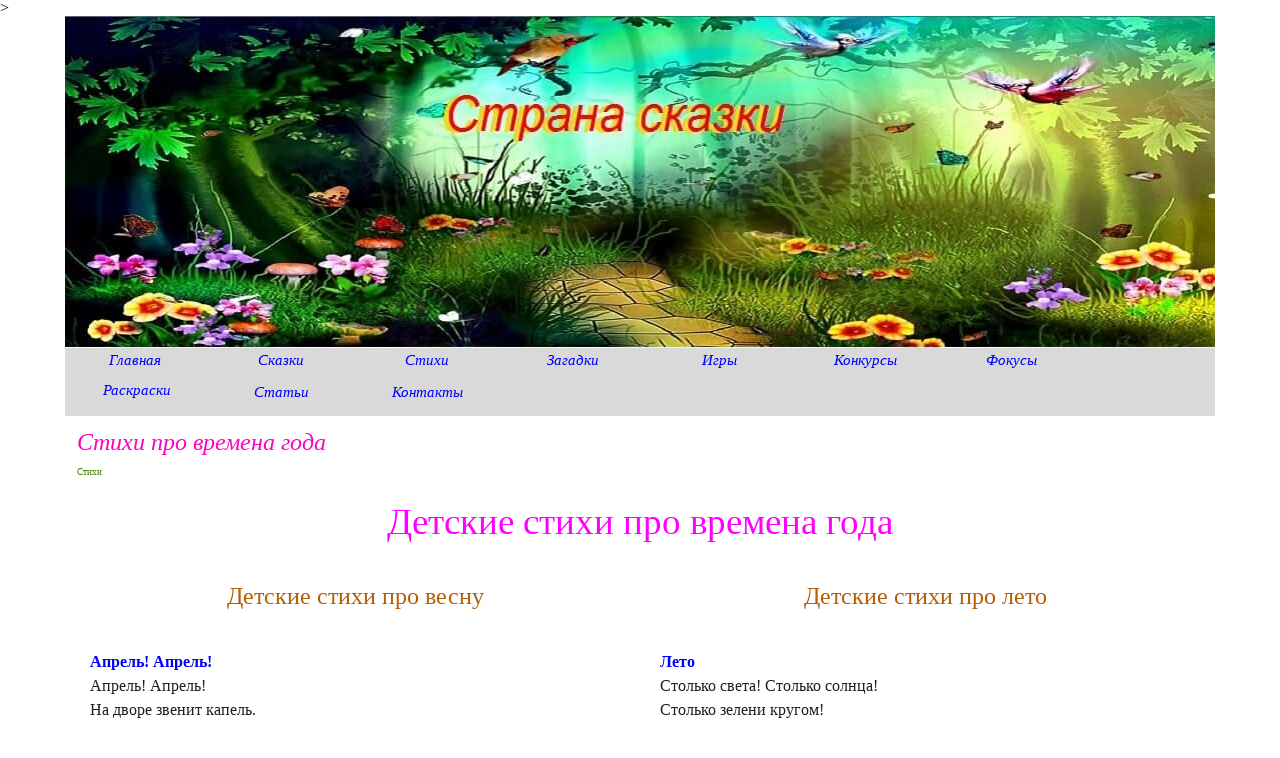

--- FILE ---
content_type: text/html; charset=utf-8
request_url: https://strana-skazki.ru/stihi-pro-vremena-goda.html
body_size: 17464
content:
<!DOCTYPE html>
<html prefix="og: http://ogp.me/ns#" lang="ru-RU" dir="ltr">
<head>
  <title>Стихи про времена года - Страна сказок</title>
  <meta charset="utf-8">

</head>
<body>
  &gt;
  <meta name="description" content="Стихи про времена года для детей, стихи про весну, стихи про лето, стихи про осень, стихи про зиму">
  <meta name="keywords" content="Стихи про времена года для детей, стихи про весну, стихи про лето, стихи про осень, стихи про зиму">
  <meta property="og:image" content="https://strana-skazki.ru/favImage.png">
  <meta property="og:image:type" content="image/png">
  <meta property="og:image:width" content="400">
  <meta property="og:image:height" content="400">
  <meta name="viewport" content="width=device-width, initial-scale=1">
  <link rel="stylesheet" href="style/reset.css?2019-1-8-1" media="screen,print">
  <link rel="stylesheet" href="style/print.css?2019-1-8-1" media="print">
  <link rel="stylesheet" href="style/style.css?2019-1-8-1" media="screen,print">
  <link rel="stylesheet" href="style/template.css?2019-1-8-1" media="screen">
  <link rel="stylesheet" href="pcss/stihi-pro-vremena-goda.css?2019-1-8-1-638319477931517998" media="screen,print">
  <script src="res/jquery.js?2019-1-8-1"></script>
  <script src="res/x5engine.js?2019-1-8-1" data-files-version="2019-1-8-1"></script>
  <script>


                        window.onload = function(){ checkBrowserCompatibility('Ваш браузер не поддерживает функции, требуемые для визуализации этого Сайта.','Возможно, Ваш браузер не поддерживает функции, требуемые для визуализации этого Сайта.','[1]Обновите Ваш браузер[/1] или [2]продолжите процедуру [/2].','http://outdatedbrowser.com/'); };
                        x5engine.utils.currentPagePath = 'stihi-pro-vremena-goda.html';
                        x5engine.boot.push(function () { x5engine.imPageToTop.initializeButton({}); });
  </script>
  <link rel="icon" href="favicon.ico?2019-1-8-1-638319477931361734" type="image/vnd.microsoft.icon">
  <link rel="alternate" type="application/rss+xml" title="Страна сказки" href="x5feed.php">
  <div id="imPageExtContainer">
    <div id="imPageIntContainer">
      <div id="imHeaderBg"></div>
      <div id="imFooterBg"></div>
      <div id="imPage">
        <header id="imHeader">
          <h1 class="imHidden">Стихи про времена года - Страна сказок</h1>
          <div id="imHeaderObjects">
            <div id="imHeader_imHTMLObject_20_wrapper" class="template-object-wrapper">
              <div id="imHeader_imHTMLObject_20" class="imHTMLObject" style="text-align: center; height: 350px; width: 100%; overflow: auto;"></div>
            </div>
            <div id="imHeader_imMenuObject_22_wrapper" class="template-object-wrapper">
              <div id="imHeader_imMenuObject_22">
                <div id="imHeader_imMenuObject_22_container">
                  <div class="hamburger-button hamburger-component">
                    <div>
                      <div>
                        <div class="hamburger-bar"></div>
                        <div class="hamburger-bar"></div>
                        <div class="hamburger-bar"></div>
                      </div>
                    </div>
                  </div>
                  <div class="hamburger-menu-background-container hamburger-component">
                    <div class="hamburger-menu-background menu-mobile menu-mobile-animated hidden">
                      <div class="hamburger-menu-close-button">
                        <span>&times;</span>
                      </div>
                    </div>
                  </div>
                  <ul class="menu-mobile-animated hidden">
                    <li class="imMnMnFirst imPage" data-link-paths=",/index.html,/">
                      <div class="label-wrapper">
                        <div class="label-inner-wrapper">
                          <a class="label" href="/">Главная</a>
                        </div>
                      </div>
                    </li>
                    <li class="imMnMnMiddle imPage" data-link-paths=",/skazki.html">
                      <div class="label-wrapper">
                        <div class="label-inner-wrapper">
                          <a class="label" href="skazki.html">Сказки</a>
                        </div>
                      </div>
                    </li>
                    <li class="imMnMnMiddle imPage" data-link-paths=",/stihi-dlja-detej.html">
                      <div class="label-wrapper">
                        <div class="label-inner-wrapper">
                          <a class="label" href="stihi-dlja-detej.html">Стихи</a>
                        </div>
                      </div>
                    </li>
                    <li class="imMnMnMiddle imPage" data-link-paths=",/zagadki.html">
                      <div class="label-wrapper">
                        <div class="label-inner-wrapper">
                          <a class="label" href="zagadki.html">Загадки</a>
                        </div>
                      </div>
                    </li>
                    <li class="imMnMnMiddle imPage" data-link-paths=",/igry.html">
                      <div class="label-wrapper">
                        <div class="label-inner-wrapper">
                          <a class="label" href="igry.html">Игры</a>
                        </div>
                      </div>
                    </li>
                    <li class="imMnMnMiddle imPage" data-link-paths=",/konkursy.php">
                      <div class="label-wrapper">
                        <div class="label-inner-wrapper">
                          <a class="label" href="konkursy.php">Конкурсы</a>
                        </div>
                      </div>
                    </li>
                    <li class="imMnMnMiddle imPage" data-link-paths=",/fokusy.php">
                      <div class="label-wrapper">
                        <div class="label-inner-wrapper">
                          <a class="label" href="fokusy.php">Фокусы</a>
                        </div>
                      </div>
                    </li>
                    <li class="imMnMnMiddle imPage" data-link-paths=",/raskraski.html">
                      <div class="label-wrapper">
                        <div class="label-inner-wrapper">
                          <a class="label" href="raskraski.html">Раскраски</a>
                        </div>
                      </div>
                    </li>
                    <li class="imMnMnMiddle imPage" data-link-paths=",/statji.html">
                      <div class="label-wrapper">
                        <div class="label-inner-wrapper">
                          <a class="label" href="statji.html">Статьи</a>
                        </div>
                      </div>
                    </li>
                    <li class="imMnMnLast imPage" data-link-paths=",/contacts.html">
                      <div class="label-wrapper">
                        <div class="label-inner-wrapper">
                          <a class="label" href="contacts.html">Контакты</a>
                        </div>
                      </div>
                    </li>
                  </ul>
                </div>
              </div>
              <script>
              var imHeader_imMenuObject_22_settings = {
              'menuId': 'imHeader_imMenuObject_22',
              'responsiveMenuEffect': 'slide',
              'animationDuration': 1000,
              }
              x5engine.boot.push(function(){x5engine.initMenu(imHeader_imMenuObject_22_settings)});
              $(function () {$('#imHeader_imMenuObject_22_container ul li').not('.imMnMnSeparator').each(function () {    var $this = $(this), timeout = 0;    $this.on('mouseenter', function () {        if($(this).parents('#imHeader_imMenuObject_22_container-menu-opened').length > 0) return;         clearTimeout(timeout);        setTimeout(function () { $this.children('ul, .multiple-column').stop(false, false).fadeIn(); }, 250);    }).on('mouseleave', function () {        if($(this).parents('#imHeader_imMenuObject_22_container-menu-opened').length > 0) return;         timeout = setTimeout(function () { $this.children('ul, .multiple-column').stop(false, false).fadeOut(); }, 250);    });});});

              </script>
            </div>
          </div>
        </header>
        <div id="imStickyBarContainer">
          <div id="imStickyBarGraphics"></div>
          <div id="imStickyBar">
            <div id="imStickyBarObjects">
              <div id="imStickyBar_imObjectTitle_02_wrapper" class="template-object-wrapper">
                <div id="imStickyBar_imObjectTitle_02">
                  <span id="imStickyBar_imObjectTitle_02_text">Title</span>
                </div>
              </div>
              <div id="imStickyBar_imMenuObject_03_wrapper" class="template-object-wrapper">
                <div id="imStickyBar_imMenuObject_03">
                  <div id="imStickyBar_imMenuObject_03_container">
                    <div class="hamburger-button hamburger-component">
                      <div>
                        <div>
                          <div class="hamburger-bar"></div>
                          <div class="hamburger-bar"></div>
                          <div class="hamburger-bar"></div>
                        </div>
                      </div>
                    </div>
                    <div class="hamburger-menu-background-container hamburger-component">
                      <div class="hamburger-menu-background menu-mobile menu-mobile-animated hidden">
                        <div class="hamburger-menu-close-button">
                          <span>&times;</span>
                        </div>
                      </div>
                    </div>
                    <ul class="menu-mobile-animated hidden">
                      <li class="imMnMnFirst imPage" data-link-paths=",/index.html,/">
                        <div class="label-wrapper">
                          <div class="label-inner-wrapper">
                            <a class="label" href="/">Главная</a>
                          </div>
                        </div>
                      </li>
                      <li class="imMnMnMiddle imPage" data-link-paths=",/skazki.html">
                        <div class="label-wrapper">
                          <div class="label-inner-wrapper">
                            <a class="label" href="skazki.html">Сказки</a>
                          </div>
                        </div>
                      </li>
                      <li class="imMnMnMiddle imPage" data-link-paths=",/stihi-dlja-detej.html">
                        <div class="label-wrapper">
                          <div class="label-inner-wrapper">
                            <a class="label" href="stihi-dlja-detej.html">Стихи</a>
                          </div>
                        </div>
                      </li>
                      <li class="imMnMnMiddle imPage" data-link-paths=",/zagadki.html">
                        <div class="label-wrapper">
                          <div class="label-inner-wrapper">
                            <a class="label" href="zagadki.html">Загадки</a>
                          </div>
                        </div>
                      </li>
                      <li class="imMnMnMiddle imPage" data-link-paths=",/igry.html">
                        <div class="label-wrapper">
                          <div class="label-inner-wrapper">
                            <a class="label" href="igry.html">Игры</a>
                          </div>
                        </div>
                      </li>
                      <li class="imMnMnMiddle imPage" data-link-paths=",/konkursy.php">
                        <div class="label-wrapper">
                          <div class="label-inner-wrapper">
                            <a class="label" href="konkursy.php">Конкурсы</a>
                          </div>
                        </div>
                      </li>
                      <li class="imMnMnMiddle imPage" data-link-paths=",/fokusy.php">
                        <div class="label-wrapper">
                          <div class="label-inner-wrapper">
                            <a class="label" href="fokusy.php">Фокусы</a>
                          </div>
                        </div>
                      </li>
                      <li class="imMnMnMiddle imPage" data-link-paths=",/raskraski.html">
                        <div class="label-wrapper">
                          <div class="label-inner-wrapper">
                            <a class="label" href="raskraski.html">Раскраски</a>
                          </div>
                        </div>
                      </li>
                      <li class="imMnMnMiddle imPage" data-link-paths=",/statji.html">
                        <div class="label-wrapper">
                          <div class="label-inner-wrapper">
                            <a class="label" href="statji.html">Статьи</a>
                          </div>
                        </div>
                      </li>
                      <li class="imMnMnLast imPage" data-link-paths=",/contacts.html">
                        <div class="label-wrapper">
                          <div class="label-inner-wrapper">
                            <a class="label" href="contacts.html">Контакты</a>
                          </div>
                        </div>
                      </li>
                    </ul>
                  </div>
                </div>
                <script>
                var imStickyBar_imMenuObject_03_settings = {
                'menuId': 'imStickyBar_imMenuObject_03',
                'responsiveMenuEffect': 'slide',
                'animationDuration': 1000,
                }
                x5engine.boot.push(function(){x5engine.initMenu(imStickyBar_imMenuObject_03_settings)});
                $(function () {$('#imStickyBar_imMenuObject_03_container ul li').not('.imMnMnSeparator').each(function () {    var $this = $(this), timeout = 0, subtimeout = 0, width = 'none', height = 'none';        var submenu = $this.children('ul').add($this.find('.multiple-column > ul'));    $this.on('mouseenter', function () {        if($(this).parents('#imStickyBar_imMenuObject_03_container-menu-opened').length > 0) return;         clearTimeout(timeout);        clearTimeout(subtimeout);        $this.children('.multiple-column').show(0);        submenu.stop(false, false);        if (width == 'none') {             width = submenu.width();        }        if (height == 'none') {            height = submenu.height();            submenu.css({ overflow : 'hidden', height: 0});        }        setTimeout(function () {         submenu.css({ overflow : 'hidden'}).fadeIn(1).animate({ height: height }, 300, null, function() {$(this).css('overflow', 'visible'); });        }, 250);    }).on('mouseleave', function () {        if($(this).parents('#imStickyBar_imMenuObject_03_container-menu-opened').length > 0) return;         timeout = setTimeout(function () {         submenu.stop(false, false);            submenu.css('overflow', 'hidden').animate({ height: 0 }, 300, null, function() {$(this).fadeOut(0); });            subtimeout = setTimeout(function () { $this.children('.multiple-column').hide(0); }, 300);        }, 250);    });});});

                </script>
              </div>
            </div>
          </div>
        </div><a class="imHidden" href="#imGoToCont" title="Заголовок главного меню">Перейти к контенту</a>
        <div id="imSideBar">
          <div id="imSideBarObjects">
            <div id="imSideBar_imHTMLObject_01_wrapper" class="template-object-wrapper">
              <div id="imSideBar_imHTMLObject_01" class="imHTMLObject" style="text-align: center; width: 100%; overflow: hidden;"></div>
            </div>
            <div id="imSideBar_imHTMLObject_02_wrapper" class="template-object-wrapper">
              <div id="imSideBar_imHTMLObject_02" class="imHTMLObject" style="text-align: center; width: 100%; overflow: hidden;">
                <div data-la-block="3b6f8835-3574-42e0-8cb5-6761e117415f"></div>
              </div>
            </div>
          </div>
        </div>
        <div id="imContentGraphics"></div>
        <main id="imContent">
          <a id="imGoToCont"></a>
          <header>
            <h2 id="imPgTitle">Стихи про времена года</h2>
            <div id="imBreadcrumb">
              Стихи
            </div>
          </header>
          <div id="imPageRow_1" class="imPageRow"></div>
          <div id="imCell_1" class="" data-responsive-sequence-number="1">
            <div id="imCellStyleGraphics_1"></div>
            <div id="imCellStyleBorders_1"></div>
            <h2 id="imObjectTitle_429_01"><span id="imObjectTitle_429_01_text">Детские стихи про времена года</span></h2>
          </div>
          <div id="imPageRow_2" class="imPageRow"></div>
          <div id="imCell_2" class="" data-responsive-sequence-number="2">
            <div id="Весна"></div>
            <div id="imCellStyleGraphics_2"></div>
            <div id="imCellStyleBorders_2"></div>
            <h2 id="imObjectTitle_429_02"><span id="imObjectTitle_429_02_text">Детские стихи про весну</span></h2>
          </div>
          <div id="imCell_4" class="" data-responsive-sequence-number="3">
            <div id="imCellStyleGraphics_4"></div>
            <div id="imCellStyleBorders_4"></div>
            <div id="imTextObject_429_04">
              <div data-index="0" class="text-tab-content grid-prop current-tab" id="imTextObject_429_04_tab0" style="opacity: 1;">
                <div class="text-inner">
                  <div>
                    <span class="fs12lh1-5"><b><span class="cf1">Апрель! Апрель!</span></b></span>
                  </div>
                  <div>
                    <span class="fs12lh1-5"><span class="cf2">Апрель! Апрель!</span><br>
                    <span class="cf2">На дворе звенит капель.</span><br>
                    <span class="cf2">По полям бегут ручьи,</span><br>
                    <span class="cf2">На дорогах лужи.</span><br>
                    <span class="cf2">Скоро выйдут муравьи</span><br>
                    <span class="cf2">После зимней стужи.</span><br>
                    <span class="cf2">Пробирается медведь</span><br>
                    <span class="cf2">Сквозь густой валежник.</span><br>
                    <span class="cf2">Стали птицы песни петь</span><br>
                    <span class="cf2">И расцвел подснежник.</span></span>
                  </div>
                  <div>
                    <span class="fs12lh1-5 cf2"><i>Автор: Самуил Маршак</i></span>
                  </div>
                  <div>
                    <span class="fs12lh1-5 cf2"><i><br></i></span>
                  </div>
                  <div>
                    <span class="fs12lh1-5"><b><span class="cf1">Веселые льдинки</span></b></span>
                  </div>
                  <div>
                    <span class="fs12lh1-5"><span class="cf2">Под самым карнизом,</span><br>
                    <span class="cf2">Над самым оконцем</span><br>
                    <span class="cf2">Забралось в сосульки</span><br>
                    <span class="cf2">Весеннее солнце.</span><br>
                    <span class="cf2">Сверкая, бегут по сосулькам слезинки…</span><br>
                    <span class="cf2">И тают сосульки – веселые льдинки.</span></span>
                  </div>
                  <div>
                    <span class="fs12lh1-5 cf2"><i>Автор: И. Демьянов</i></span><br>
                  </div>
                  <div>
                    <span class="fs12lh1-5 cf2"><i><br></i></span>
                  </div>
                  <div>
                    <span class="fs12lh1-5"><b><span class="cf1">Весенняя гроза</span></b></span>
                  </div>
                  <div>
                    <span class="fs12lh1-5"><span class="cf2">Люблю грозу в начале мая,</span><br>
                    <span class="cf2">Когда весенний, первый гром,</span><br>
                    <span class="cf2">Как бы резвяся и играя,</span><br>
                    <span class="cf2">Грохочет в небе голубом.</span></span>
                  </div>
                  <div>
                    <span class="fs12lh1-5"><span class="cf2">Гремят раскаты молодые,</span><br>
                    <span class="cf2">Вот дождик брызнул, пыль летит,</span><br>
                    <span class="cf2">Повисли перлы дождевые,</span><br>
                    <span class="cf2">И солнце нити золотит.</span></span>
                  </div>
                  <div>
                    <span class="fs12lh1-5"><span class="cf2">С горы бежит поток проворный,</span><br>
                    <span class="cf2">В лесу не молкнет птичий гам,</span><br>
                    <span class="cf2">И гам лесной, и шум нагорный-</span><br>
                    <span class="cf2">Все вторит весело громам.</span></span>
                  </div>
                  <div>
                    <span class="fs12lh1-5"><span class="cf2">Ты скажешь: ветреная Геба,</span><br>
                    <span class="cf2">Кормя Зевесова орла,</span><br>
                    <span class="cf2">Громокипящий кубок с неба,</span><br>
                    <span class="cf2">Смеясь, на землю пролила.</span></span>
                  </div>
                  <div>
                    <span class="fs12lh1-5 cf2"><i>Автор: Ф.И. Тютчев</i></span>
                  </div>
                  <div>
                    <span class="fs12lh1-5 cf2"><i><br></i></span>
                  </div>
                  <div>
                    <span class="fs12lh1-5"><b><span class="cf1">Весна</span></b></span>
                  </div>
                  <div>
                    <span class="fs12lh1-5"><span class="cf2">Еще неделя пролетит,</span><br>
                    <span class="cf2">И март капелью зазвенит.</span><br>
                    <span class="cf2">За ним апрель в цветах придет,</span><br>
                    <span class="cf2">И землю солнышко зальет.</span><br>
                    <span class="cf2">По рощам, паркам соловьи</span><br>
                    <span class="cf2">Концерты вновь начнут свои.</span></span>
                  </div>
                  <div>
                    <span class="fs12lh1-5 cf2"><i>Автор: В. Кудлачев</i></span>
                  </div>
                  <div>
                    <span class="fs12lh1-5 cf2"><i><br></i></span>
                  </div>
                  <div>
                    <span class="fs12lh1-5"><b><span class="cf1">Весна</span></b></span>
                  </div>
                  <div>
                    <span class="fs12lh1-5"><span class="cf2">Весна пришла по снежному,</span><br>
                    <span class="cf2">По влажному ковру,</span><br>
                    <span class="cf2">Рассыпала подснежники,</span><br>
                    <span class="cf2">Посеяла траву.</span><br>
                    <span class="cf2">Барсучьи семьи к сроку</span><br>
                    <span class="cf2">Из норок подняла,</span><br>
                    <span class="cf2">Березового соку</span><br>
                    <span class="cf2">Ребятам раздала.</span><br>
                    <span class="cf2">В берлогу заглянула:</span><br>
                    <span class="cf2">- А ну, вставай, медведь! –</span><br>
                    <span class="cf2">На веточки дохнула –</span><br>
                    <span class="cf2">Пора зазеленеть!</span><br>
                    <span class="cf2">Теперь весна-красавица</span><br>
                    <span class="cf2">Зовет со всех концов</span><br>
                    <span class="cf2">Гусей, стрижей и аистов,</span><br>
                    <span class="cf2">Кукушек и скворцов.</span></span>
                  </div>
                  <div>
                    <span class="fs12lh1-5 cf2"><i>Автор: К. Кубилинскас</i></span>
                  </div>
                  <div>
                    <span class="fs12lh1-5 cf2"><i><br></i></span>
                  </div>
                  <div>
                    <span class="fs12lh1-5"><b><span class="cf1">Весна идёт</span></b></span>
                  </div>
                  <div>
                    <span class="fs12lh1-5"><span class="cf2">Утром было солнечно</span><br>
                    <span class="cf2">И совсем тепло.</span><br>
                    <span class="cf2">Озеро широкое</span><br>
                    <span class="cf2">по двору текло.</span><br>
                    <span class="cf2">В полдень подморозило,</span><br>
                    <span class="cf2">Вновь зима пришла,</span><br>
                    <span class="cf2">Затянулось озеро</span><br>
                    <span class="cf2">Корочкой стекла.</span></span>
                  </div>
                  <div>
                    <span class="fs12lh1-5"><span class="cf2">Расколол я тонкое</span><br>
                    <span class="cf2">Звонкое стекло,</span><br>
                    <span class="cf2">Озеро широкое</span><br>
                    <span class="cf2">Снова потекло.</span><br>
                    <span class="cf2">Говорят прохожие:</span><br>
                    <span class="cf2">-Вот весна идёт!-</span><br>
                    <span class="cf2">А это я работаю,</span><br>
                    <span class="cf2">Разбиваю лёд.</span></span>
                  </div>
                  <div>
                    <span class="fs12lh1-5 cf2"><i>Автор: Агния Барто</i></span>
                  </div>
                  <div>
                    <span class="fs12lh1-5 cf2"><i><br></i></span>
                  </div>
                  <div>
                    <span class="fs12lh1-5"><b><span class="cf1">Весна пришла</span></b></span>
                  </div>
                  <div>
                    <span class="fs12lh1-5"><span class="cf2">По весне набухли почки</span><br>
                    <span class="cf2">И проклюнулись листочки.</span><br>
                    <span class="cf2">Посмотри на ветки клена –</span><br>
                    <span class="cf2">Сколько носиков зеленых!</span></span>
                  </div>
                  <div>
                    <span class="fs12lh1-5 cf2"><i>Автор: Т. Дмитриев</i></span>
                  </div>
                  <div>
                    <span class="fs12lh1-5 cf2"><i><br></i></span>
                  </div>
                  <div>
                    <span class="fs12lh1-5"><b><span class="cf1">Весна пришла</span></b></span>
                  </div>
                  <div>
                    <span class="fs12lh1-5"><span class="cf2">От счастья плачут ивы,</span><br>
                    <span class="cf2">Роняя наземь слёзы:</span><br>
                    <span class="cf2">Весна пришла, встречайте!</span><br>
                    <span class="cf2">И веточкой берёзы</span><br>
                    <span class="cf2">Она стучит в окошки:</span><br>
                    <span class="cf2">Закончилась зима!</span><br>
                    <span class="cf2">И почкой, как ладошкой,</span><br>
                    <span class="cf2">Всех будит ото сна.</span></span>
                  </div>
                  <div>
                    <span class="fs12lh1-5 cf2"><i>Автор: Натали Самоний</i></span>
                  </div>
                  <div>
                    <span class="fs12lh1-5 cf2"><i><br></i></span>
                  </div>
                  <div>
                    <span class="fs12lh1-5"><b><span class="cf1">Весна пришла</span></b></span>
                  </div>
                  <div>
                    <span class="fs12lh1-5"><span class="cf2">Весна пришла, сосульками</span><br>
                    <span class="cf2">Карнизы украшая.</span><br>
                    <span class="cf2">Ручьи задорно булькают,</span><br>
                    <span class="cf2">Сугробы подмывая.</span><br>
                    <span class="cf2">Забыв морозы прежние,</span><br>
                    <span class="cf2">Без сил свалилась набок</span><br>
                    <span class="cf2">Заплаканная снежная</span><br>
                    <span class="cf2">Подтаявшая баба.</span><br>
                    <span class="cf2">Зиме совсем недужится –</span><br>
                    <span class="cf2">Пора ей в путь сбираться…</span><br>
                    <span class="cf2">И солнце в каждой лужице</span><br>
                    <span class="cf2">Готово искупаться!</span><br>
                    <span class="cf2">И меж снегами влажными</span><br>
                    <span class="cf2">Пробив себе окошки,</span><br>
                    <span class="cf2">Подснежники отважные</span><br>
                    <span class="cf2">Уже встают на ножки!</span></span>
                  </div>
                  <div>
                    <span class="fs12lh1-5 cf2"><i>Автор: Е. Стюарт</i></span>
                  </div>
                  <div>
                    <span class="fs12lh1-5 cf2"><i><br></i></span>
                  </div>
                  <div>
                    <span class="fs12lh1-5"><b><span class="cf1">Два скворца</span></b></span>
                  </div>
                  <div>
                    <span class="fs12lh1-5"><span class="cf2">Два скворца летели,</span><br>
                    <span class="cf2">На березку сели,</span><br>
                    <span class="cf2">Сели и запели, -</span><br>
                    <span class="cf2">Как они летели, как они спешили</span><br>
                    <span class="cf2">С берегов заморских</span><br>
                    <span class="cf2">В край родимый, милый</span><br>
                    <span class="cf2">К беленькой березке!</span></span>
                  </div>
                  <div>
                    <span class="fs12lh1-5 cf2"><i>Автор: И. Муравейко</i></span>
                  </div>
                  <div>
                    <span class="fs12lh1-5 cf2"><i><br></i></span>
                  </div>
                  <div>
                    <span class="fs12lh1-5"><b><span class="cf1">К нам весна шагает</span></b></span>
                  </div>
                  <div>
                    <span class="fs12lh1-5"><span class="cf2">К нам весна шагает</span><br>
                    <span class="cf2">Быстрыми шагами,</span><br>
                    <span class="cf2">И сугробы тают под её ногами.</span><br>
                    <span class="cf2">Чёрные проталины</span><br>
                    <span class="cf2">На полях видны.</span><br>
                    <span class="cf2">Видно очень тёплые ноги у весны.</span></span>
                  </div>
                  <div>
                    <span class="fs12lh1-5 cf2"><i>Автор: И. Токмакова</i></span>
                  </div>
                  <div>
                    <span class="fs12lh1-5 cf2"><i><br></i></span>
                  </div>
                  <div>
                    <span class="fs12lh1-5"><b><span class="cf1">К нам пришла весна</span></b></span>
                  </div>
                  <div>
                    <span class="fs12lh1-5"><span class="cf2">Если снег повсюду тает,</span><br>
                    <span class="cf2">День становится длинней,</span><br>
                    <span class="cf2">Если все зазеленело</span><br>
                    <span class="cf2">И в полях звенит ручей,</span><br>
                    <span class="cf2">Если солнце ярче светит,</span><br>
                    <span class="cf2">Если птицам не до сна,</span><br>
                    <span class="cf2">Если стал теплее ветер,</span><br>
                    <span class="cf2">Значит, к нам пришла весна.</span></span>
                  </div>
                  <div>
                    <span class="fs12lh1-5 cf2"><i>Автор: Е. Карганова</i></span>
                  </div>
                  <div>
                    <span class="fs12lh1-5 cf2"><i><br></i></span>
                  </div>
                  <div>
                    <span class="fs12lh1-5"><b><span class="cf1">Краски весны</span></b></span>
                  </div>
                  <div>
                    <span class="fs12lh1-5"><span class="cf2">Снова нет ручьям покоя –</span><br>
                    <span class="cf2">День и ночь журчат в кустах.</span><br>
                    <span class="cf2">Ходит солнце золотое</span><br>
                    <span class="cf2">В чистых-чистых небесах.</span><br>
                    <span class="cf2">Льет лучи на лес и луг</span><br>
                    <span class="cf2">И на все цветы вокруг:</span><br>
                    <span class="cf2">Розовые, синие,</span><br>
                    <span class="cf2">Голубые, красные,</span><br>
                    <span class="cf2">Как один – красивые,</span><br>
                    <span class="cf2">Хоть и очень разные.</span></span>
                  </div>
                  <div>
                    <span class="fs12lh1-5 cf2"><i>Автор: Б. Асаналиса</i></span>
                  </div>
                  <div>
                    <span class="fs12lh1-5 cf2"><i><br></i></span>
                  </div>
                  <div>
                    <span class="fs12lh1-5"><b><span class="cf1">Ласточка</span></b></span>
                  </div>
                  <div>
                    <span class="fs12lh1-5"><span class="cf2">Улетела ласточка</span><br>
                    <span class="cf2">За тридевять земель...</span><br>
                    <span class="cf2">Возвращайся, ласточка!</span><br>
                    <span class="cf2">На дворе апрель.</span><br>
                    <span class="cf2">Возвращайся, ласточка!</span><br>
                    <span class="cf2">Только не одна:</span><br>
                    <span class="cf2">Пусть с тобою, ласточка,</span><br>
                    <span class="cf2">Прилетит Весна!</span></span>
                  </div>
                  <div>
                    <span class="fs12lh1-5 cf2"><i>Автор: Борис Заходер</i></span>
                  </div>
                  <div>
                    <span class="fs12lh1-5 cf2"><i><br></i></span>
                  </div>
                  <div>
                    <span class="fs12lh1-5"><b><span class="cf1">Про весну</span></b></span>
                  </div>
                  <div>
                    <span class="fs12lh1-5"><span class="cf2">Кап да кап, и не до сна,</span><br>
                    <span class="cf2">Постучалась к нам весна.</span><br>
                    <span class="cf2">Зазвенел ручей игриво.</span><br>
                    <span class="cf2">Вышел ежик:" Что за диво!</span><br>
                    <span class="cf2">Хватит звери нам скучать,</span><br>
                    <span class="cf2">Уж весну пора встречать!"</span></span>
                  </div>
                  <div>
                    <span class="fs12lh1-5"><i>Автор: Лана Луканова</i></span>
                  </div>
                  <div>
                    <span class="fs12lh1-5"><i><br></i></span>
                  </div>
                  <div>
                    <span class="fs12lh1-5"><b><span class="cf1">Травка зеленеет</span></b></span>
                  </div>
                  <div>
                    <span class="fs12lh1-5"><span class="cf2">Травка зеленеет,</span><br>
                    <span class="cf2">Солнышко блестит;</span><br>
                    <span class="cf2">Ласточка с весною</span><br>
                    <span class="cf2">В сени к нам летит.</span><br>
                    <span class="cf2">С нею солнце краше</span><br>
                    <span class="cf2">И весна милей...</span><br>
                    <span class="cf2">Прощебечь с дороги</span><br>
                    <span class="cf2">Нам привет скорей!</span><br>
                    <span class="cf2">Дам тебе я зерен,</span><br>
                    <span class="cf2">А ты песню спой,</span><br>
                    <span class="cf2">Что из стран далеких</span><br>
                    <span class="cf2">Принесла с собой...</span></span>
                  </div>
                  <div>
                    <span class="fs12lh1-5 cf2"><i>Автор: Алексей Плещеев</i></span>
                  </div>
                  <div>
                    <span class="fs12lh1-5 cf2"><i><br></i></span>
                  </div>
                  <div>
                    <span class="fs12lh1-5"><b><span class="cf1">Уж тает снег</span></b></span>
                  </div>
                  <div>
                    <span class="fs12lh1-5"><span class="cf2">Уж тает снег, бегут ручьи,</span><br>
                    <span class="cf2">В окно повеяло весною...</span><br>
                    <span class="cf2">Засвищут скоро соловьи,</span><br>
                    <span class="cf2">И лес оденется листвою!</span><br>
                    <span class="cf2">Чиста небесная лазурь,</span><br>
                    <span class="cf2">Теплей и ярче солнце стало,</span><br>
                    <span class="cf2">Пора метелей злых и бурь</span><br>
                    <span class="cf2">Опять надолго миновала...</span></span>
                  </div>
                  <div>
                    <span class="fs12lh1-5 cf2"><i>Автор: Алексей Плещеев</i></span>
                  </div>
                  <div>
                    <span class="fs12lh1-5 cf2"><i><br></i></span>
                  </div>
                  <div>
                    <span class="fs12lh1-5"><b><span class="cf1">Цвет весны</span></b></span>
                  </div>
                  <div>
                    <span class="fs12lh1-5"><span class="cf2">На дворе стоит весна!</span><br>
                    <span class="cf2">После зимней лютой стужи</span><br>
                    <span class="cf2">Просыпается от сна</span><br>
                    <span class="cf2">Вся природа. Даже лужи</span><br>
                    <span class="cf2">Не покроет лед за ночь,</span><br>
                    <span class="cf2">Гонит солнце зиму прочь!</span></span>
                  </div>
                  <div>
                    <span class="fs12lh1-5"><span class="cf2">Набухают соком почки,</span><br>
                    <span class="cf2">И зеленые листочки</span><br>
                    <span class="cf2">Скоро в струях ветерка</span><br>
                    <span class="cf2">Заиграют! А пока</span><br>
                    <span class="cf2">Цвета солнца у реки</span><br>
                    <span class="cf2">Появились огоньки!</span></span>
                  </div>
                  <div>
                    <span class="fs12lh1-5"><span class="cf2">Все! Закончились морозы!</span><br>
                    <span class="cf2">Распускаются мимозы!</span></span>
                  </div>
                  <div>
                    <span class="fs12lh1-5 cf2"><i>Автор: В. Косовицкий</i></span>
                  </div>
                </div>
              </div>
            </div>
          </div>
          <div id="imCell_3" class="" data-responsive-sequence-number="4">
            <div id="Лето"></div>
            <div id="imCellStyleGraphics_3"></div>
            <div id="imCellStyleBorders_3"></div>
            <h2 id="imObjectTitle_429_03"><span id="imObjectTitle_429_03_text">Детские стихи про лето</span></h2>
          </div>
          <div id="imCell_5" class="" data-responsive-sequence-number="5">
            <div id="imCellStyleGraphics_5"></div>
            <div id="imCellStyleBorders_5"></div>
            <div id="imTextObject_429_05">
              <div data-index="0" class="text-tab-content grid-prop current-tab" id="imTextObject_429_05_tab0" style="opacity: 1;">
                <div class="text-inner">
                  <div>
                    <span class="fs12lh1-5"><b><span class="cf1">Лето</span></b></span>
                  </div>
                  <div>
                    <span class="fs12lh1-5"><span class="cf2">Столько света! Столько солнца!</span><br>
                    <span class="cf2">Столько зелени кругом!</span><br>
                    <span class="cf2">Наступило снова лето,</span><br>
                    <span class="cf2">И тепло пришло к нам в дом.</span></span>
                  </div>
                  <div>
                    <span class="fs12lh1-5"><span class="cf2">А вокруг так много света,</span><br>
                    <span class="cf2">Пахнет елью и сосной.</span><br>
                    <span class="cf2">Вот бы было так, что лето</span><br>
                    <span class="cf2">Было целый год со мной!</span></span>
                  </div>
                  <div>
                    <span class="fs12lh1-5"><span class="cf2"><br></span></span>
                  </div>
                  <div>
                    <span class="fs12lh1-5"><b><span class="cf1">Подарки лета</span></b></span>
                  </div>
                  <div>
                    <span class="fs12lh1-5"><span class="cf2">- Что ты мне подаришь, лето?</span><br>
                    <span class="cf2">- Много солнечного света!</span><br>
                    <span class="cf2">В небе pадyгy-дyгy!</span><br>
                    <span class="cf2">И ромашки на лyгy!</span><br>
                    <span class="cf2">- Что ещё подаришь мне?</span><br>
                    <span class="cf2">- Ключ, звенящий в тишине,</span><br>
                    <span class="cf2">Сосны, клёны и дубы,</span><br>
                    <span class="cf2">Землянику и грибы!</span><br>
                    <span class="cf2">Подарю тебе кyкyшкy,</span><br>
                    <span class="cf2">Чтобы, выйдя на опyшкy,</span><br>
                    <span class="cf2">Ты погpомче кpикнyл ей:</span><br>
                    <span class="cf2">"Погадай мне поскорей!"</span><br>
                    <span class="cf2">И она тебе в ответ</span><br>
                    <span class="cf2">Нагадала много лет!</span></span>
                  </div>
                  <div>
                    <span class="fs12lh1-5"><span class="cf2"><br></span></span>
                  </div>
                  <div>
                    <span class="fs12lh1-5"><b><span class="cf1">Спелое лето</span></b></span>
                  </div>
                  <div>
                    <span class="fs12lh1-5"><span class="cf2">Спелое лето</span><br>
                    <span class="cf2">В ягоды одето,</span><br>
                    <span class="cf2">В яблоки и сливы.</span><br>
                    <span class="cf2">Стали дни красивы.</span><br>
                    <span class="cf2">Сколько цвета!</span><br>
                    <span class="cf2">Сколько света!</span><br>
                    <span class="cf2">Солнце на макушке лета!</span></span>
                  </div>
                  <div>
                    <span class="fs12lh1-5"><span class="cf2"><br></span></span>
                  </div>
                  <div>
                    <span class="fs12lh1-5"><b><span class="cf1">Весёлое лето</span></b></span>
                  </div>
                  <div>
                    <span class="fs12lh1-5"><span class="cf2">Лето, лето к нам пришло!</span><br>
                    <span class="cf2">Стало сухо и тепло.</span><br>
                    <span class="cf2">По дорожке прямиком</span><br>
                    <span class="cf2">Ходят ножки босиком.</span><br>
                    <span class="cf2">Кружат пчёлы, вьются птицы,</span><br>
                    <span class="cf2">А Маринка веселится.</span></span>
                  </div>
                  <div>
                    <span class="fs12lh1-5"><span class="cf2"><br></span></span>
                  </div>
                  <div>
                    <span class="fs12lh1-5"><b><span class="cf1">Ярко солнце светит…</span></b></span>
                  </div>
                  <div>
                    <span class="fs12lh1-5"><span class="cf2">Ярко солнце светит.</span><br>
                    <span class="cf2">В воздухе тепло.</span><br>
                    <span class="cf2">И куда ни взглянешь —</span><br>
                    <span class="cf2">Всё кругом светло!</span><br>
                    <span class="cf2">По лугу пестреют</span><br>
                    <span class="cf2">Яркие цветы.</span><br>
                    <span class="cf2">Золотом облиты</span><br>
                    <span class="cf2">Темные листы.</span></span>
                  </div>
                  <div>
                    <span class="fs12lh1-5"><span class="cf2"><br></span></span>
                  </div>
                  <div>
                    <span class="fs12lh1-5"><b><span class="cf1">Радуга</span></b></span>
                  </div>
                  <div>
                    <span class="fs12lh1-5"><span class="cf2">Прояснилось небо,</span><br>
                    <span class="cf2">Засинела даль!</span><br>
                    <span class="cf2">Дождик словно не был,</span><br>
                    <span class="cf2">Речка — как хрусталь!</span><br>
                    <span class="cf2">Над рекою быстрой,</span><br>
                    <span class="cf2">Озарив луга,</span><br>
                    <span class="cf2">На небе появилась</span><br>
                    <span class="cf2">Радуга-дуга!</span></span>
                  </div>
                  <div>
                    <span class="fs12lh1-5"><span class="cf2"><br></span></span>
                  </div>
                  <div>
                    <span class="fs12lh1-5"><b><span class="cf1">Солнечное утро</span></b></span>
                  </div>
                  <div>
                    <span class="fs12lh1-5"><span class="cf2">Солнца много-много-много,</span><br>
                    <span class="cf2">Солнца - целая страна!</span><br>
                    <span class="cf2">Вязнут солнечные ноги</span><br>
                    <span class="cf2">В низких ветках у окна.</span></span>
                  </div>
                  <div>
                    <span class="fs12lh1-5"><span class="cf2">Вот оно ещё немножко</span><br>
                    <span class="cf2">Сил накопит в вышине,</span><br>
                    <span class="cf2">Золотой сороконожкой</span><br>
                    <span class="cf2">Проберется в дом ко мне!</span></span>
                  </div>
                  <div>
                    <span class="fs12lh1-5"><span class="cf2"><br></span></span>
                  </div>
                  <div>
                    <span class="fs12lh1-5"><b><span class="cf1">Летом в зной</span></b></span>
                  </div>
                  <div>
                    <span class="fs12lh1-5"><span class="cf2">Как прекрасно летом в зной</span><br>
                    <span class="cf2">Прогуляться с мамой в лес,</span><br>
                    <span class="cf2">Насладиться тишиной,</span><br>
                    <span class="cf2">Яркой синевой небес.</span></span>
                  </div>
                  <div>
                    <span class="fs12lh1-5"><span class="cf2"><br></span></span>
                  </div>
                  <div>
                    <span class="fs12lh1-5"><b><span class="cf1">Солнца летнего лучи</span></b></span>
                  </div>
                  <div>
                    <span class="fs12lh1-5"><span class="cf2">До чего хорош денек!</span><br>
                    <span class="cf2">Веет легкий ветерок.</span><br>
                    <span class="cf2">Солнца летнего лучи</span><br>
                    <span class="cf2">Так приятно горячи!</span></span>
                  </div>
                  <div>
                    <span class="fs12lh1-5"><span class="cf2"><br></span></span>
                  </div>
                  <div>
                    <span class="fs12lh1-5"><b><span class="cf1">Как мы проводили время летом</span></b></span>
                  </div>
                  <div>
                    <span class="fs12lh1-5"><span class="cf2">Мы гуляли, загорали,</span><br>
                    <span class="cf2">Возле озера играли.</span><br>
                    <span class="cf2">На скамейку сели -</span><br>
                    <span class="cf2">Две котлеты съели.</span><br>
                    <span class="cf2">Лягушонка принесли</span><br>
                    <span class="cf2">И немного подросли.</span></span>
                  </div>
                  <div>
                    <span class="fs12lh1-5"><span class="cf2"><br></span></span>
                  </div>
                  <div>
                    <span class="fs12lh1-5"><b><span class="cf1">Круглый год. Июнь</span></b></span>
                  </div>
                  <div>
                    <span class="fs12lh1-5"><span class="cf2">Пришел июнь.</span><br>
                    <span class="cf2">"Июнь! Июнь!" -</span><br>
                    <span class="cf2">В саду щебечут птицы.</span><br>
                    <span class="cf2">На одуванчик только дунь,</span><br>
                    <span class="cf2">И весь он разлетится.</span></span>
                  </div>
                  <div>
                    <span class="fs12lh1-5"><span class="cf2"><br></span></span>
                  </div>
                  <div>
                    <span class="fs12lh1-5"><b><span class="cf1">Круглый год. Июль</span></b></span>
                  </div>
                  <div>
                    <span class="fs12lh1-5"><span class="cf2">Сенокос идет в июле.</span><br>
                    <span class="cf2">Где-то гром ворчит порой.</span><br>
                    <span class="cf2">И готов покинуть улей</span><br>
                    <span class="cf2">Молодой пчелиный рой.</span></span>
                  </div>
                  <div>
                    <span class="fs12lh1-5"><span class="cf2"><br></span></span>
                  </div>
                  <div>
                    <span class="fs12lh1-5"><b><span class="cf1">Круглый год. Август</span></b></span>
                  </div>
                  <div>
                    <span class="fs12lh1-5"><span class="cf2">Собираем в августе</span><br>
                    <span class="cf2">Урожай плодов.</span><br>
                    <span class="cf2">Много людям радости</span><br>
                    <span class="cf2">После всех трудов.</span><br>
                    <span class="cf2">Солнце над просторными</span><br>
                    <span class="cf2">Нивами стоит.</span><br>
                    <span class="cf2">И подсолнух зернами</span><br>
                    <span class="cf2">Черными н</span><span class="cf2">абит.</span></span>
                  </div>
                  <div>
                    <span class="fs12lh1-5"><span class="cf2"><br></span></span>
                  </div>
                  <div>
                    <span class="fs12lh1-5"><b><span class="cf1">На что похоже солнце?</span></b></span>
                  </div>
                  <div>
                    <span class="fs12lh1-5"><span class="cf2">На что похоже солнце?</span><br>
                    <span class="cf2">На круглое оконце.</span><br>
                    <span class="cf2">Фонарик в темноте.</span><br>
                    <span class="cf2">На мяч оно похоже,</span><br>
                    <span class="cf2">На блин горячий тоже</span><br>
                    <span class="cf2">И на пирог в плите.</span><br>
                    <span class="cf2">На жёлтенькую пуговку.</span><br>
                    <span class="cf2">На лампочку. На луковку.</span><br>
                    <span class="cf2">На медный пятачок.</span><br>
                    <span class="cf2">На сырную лепёшку.</span><br>
                    <span class="cf2">На апельсин немножко</span><br>
                    <span class="cf2">И даже на зрачок.</span><br>
                    <span class="cf2">Только если солнце мяч -</span><br>
                    <span class="cf2">Почему же он горяч?</span><br>
                    <span class="cf2">Если солнце - это сыр,</span><br>
                    <span class="cf2">Почему не видно дыр?</span><br>
                    <span class="cf2">Если солнце - это лук,</span><br>
                    <span class="cf2">Все бы плакали вокруг.</span><br>
                    <span class="cf2">Значит, светит мне в оконце</span><br>
                    <span class="cf2">Не пятак, не блин, а солнце!</span><br>
                    <span class="cf2">Пусть оно на всё похоже -</span><br>
                    <span class="cf2">всё равно всего дороже!</span></span>
                  </div>
                  <div>
                    <span class="fs12lh1-5"><span class="cf2"><br></span></span>
                  </div>
                  <div>
                    <span class="fs12lh1-5"><b><span class="cf1">Утро</span></b></span>
                  </div>
                  <div>
                    <span class="fs12lh1-5"><span class="cf2">Застёгнут луг на все росинки.</span><br>
                    <span class="cf2">Неслышно к ним пробрался луч,</span><br>
                    <span class="cf2">Собрал росинки в паутинку</span><br>
                    <span class="cf2">И спрятал где-то между туч.</span></span>
                  </div>
                  <div>
                    <span class="fs12lh1-5"><span class="cf2"><br></span></span>
                  </div>
                  <div>
                    <span class="fs12lh1-5"><b><span class="cf1">Я рисую лето</span></b></span>
                  </div>
                  <div>
                    <span class="fs12lh1-5"><span class="cf2">Я рисую лето –</span><br>
                    <span class="cf2">А какого цвета?</span><br>
                    <span class="cf2">Красной краской –</span><br>
                    <span class="cf2">Солнце,</span><br>
                    <span class="cf2">На газонах розы,</span><br>
                    <span class="cf2">А зеленой – поле,</span><br>
                    <span class="cf2">На лугах покосы.</span><br>
                    <span class="cf2">Синей краской – небо</span><br>
                    <span class="cf2">И ручей певучий.</span><br>
                    <span class="cf2">А какую краску</span><br>
                    <span class="cf2">Я оставлю туче?</span><br>
                    <span class="cf2">Я рисую лето –</span><br>
                    <span class="cf2">Очень трудно это…</span></span>
                  </div>
                  <div>
                    <span class="fs12lh1-5"><span class="cf2"><br></span></span>
                  </div>
                  <div>
                    <span class="fs12lh1-5"><b><span class="cf1">Отчего так много света?</span></b></span>
                  </div>
                  <div>
                    <span class="fs12lh1-5"><span class="cf2">Отчего так много света?</span><br>
                    <span class="cf2">Отчего вдруг так тепло?</span><br>
                    <span class="cf2">Оттого, что это – лето</span><br>
                    <span class="cf2">На все лето к нам пришло.</span><br>
                    <span class="cf2">Оттого и каждый день</span><br>
                    <span class="cf2">Все длиннее, что ни день,</span><br>
                    <span class="cf2">Ну а ночи,</span><br>
                    <span class="cf2">Ночь от ночи,</span><br>
                    <span class="cf2">Все короче и короче…</span></span>
                  </div>
                  <div>
                    <span class="fs12lh1-5"><span class="cf2"><br></span></span>
                  </div>
                  <div>
                    <span class="fs12lh1-5"><b><span class="cf1">Летняя тропинка</span></b></span>
                  </div>
                  <div>
                    <span class="fs12lh1-5"><span class="cf2">У тропинки загорела спинка,</span><br>
                    <span class="cf2">Мчится к речке по жаре тропинка.</span><br>
                    <span class="cf2">– Плюх! – с обрыва в светлый водоем.</span><br>
                    <span class="cf2">Глядь – уже на берегу другом</span><br>
                    <span class="cf2">Вьется полем, бабочкой порхая,</span><br>
                    <span class="cf2">Словно и не плавала – сухая!</span></span>
                  </div>
                  <div>
                    <span class="fs12lh1-5"><span class="cf2"><br></span></span>
                  </div>
                  <div>
                    <span class="fs12lh1-5"><b><span class="cf1">Красное лето</span></b></span>
                  </div>
                  <div>
                    <span class="fs12lh1-5"><span class="cf2">Вот и лето подоспело –</span><br>
                    <span class="cf2">Земляника покраснела:</span><br>
                    <span class="cf2">Повернется к солнцу боком –</span><br>
                    <span class="cf2">Вся нальется алым соком.</span><br>
                    <span class="cf2">В поле – красная гвоздика,</span><br>
                    <span class="cf2">Красный клевер. Погляди-ка:</span><br>
                    <span class="cf2">И лесной шиповник летом</span><br>
                    <span class="cf2">Весь осыпан красным цветом.</span><br>
                    <span class="cf2">Видно, люди не напрасно</span><br>
                    <span class="cf2">Называют лето красным.</span></span>
                  </div>
                  <div>
                    <span class="fs12lh1-5"><span class="cf2"><br></span></span>
                  </div>
                  <div>
                    <span class="fs12lh1-5"><b><span class="cf1">Почему лето короткое?</span></b></span>
                  </div>
                  <div>
                    <span class="fs12lh1-5"><span class="cf2">-Почему для всех ребят</span><br>
                    <span class="cf2">Лета не хватает?</span><br>
                    <span class="cf2">- Лето, словно шоколад,</span><br>
                    <span class="cf2">Очень быстро тает!</span></span>
                  </div>
                </div>
              </div>
            </div>
          </div>
          <div id="imCell_6" class="" data-responsive-sequence-number="6">
            <div id="Осень"></div>
            <div id="imCellStyleGraphics_6"></div>
            <div id="imCellStyleBorders_6"></div>
            <h2 id="imObjectTitle_429_06"><span id="imObjectTitle_429_06_text">Детские стихи про осень</span></h2>
          </div>
          <div id="imCell_7" class="" data-responsive-sequence-number="7">
            <div id="Зима"></div>
            <div id="imCellStyleGraphics_7"></div>
            <div id="imCellStyleBorders_7"></div>
            <h2 id="imObjectTitle_429_07"><span id="imObjectTitle_429_07_text">Детские стихи про зиму</span></h2>
          </div>
          <div id="imCell_9" class="" data-responsive-sequence-number="8">
            <div id="imCellStyleGraphics_9"></div>
            <div id="imCellStyleBorders_9"></div>
            <div id="imTextObject_429_09">
              <div data-index="0" class="text-tab-content grid-prop current-tab" id="imTextObject_429_09_tab0" style="opacity: 1;">
                <div class="text-inner">
                  <div>
                    <span class="fs12lh1-5"><b><span class="cf1">Кто согреет солнышко?</span></b></span>
                  </div>
                  <div>
                    <span class="fs12lh1-5"><span class="cf2">Всем зимою холодно,</span><br>
                    <span class="cf2">В дом бегут скорее.</span><br>
                    <span class="cf2">Остаётся солнышко.</span><br>
                    <span class="cf2">Кто его согреет?</span></span>
                  </div>
                  <div>
                    <span class="fs12lh1-5"><span class="cf2">Раньше согревало,</span><br>
                    <span class="cf2">Были солнцу рады.</span><br>
                    <span class="cf2">А теперь любуются</span><br>
                    <span class="cf2">Танцем снегопада.</span></span>
                  </div>
                  <div>
                    <span class="fs12lh1-5"><span class="cf2">Нарисую солнышко</span><br>
                    <span class="cf2">У себя в альбоме,</span><br>
                    <span class="cf2">И как будто станет</span><br>
                    <span class="cf2">Посветлее в доме.</span></span>
                  </div>
                  <div>
                    <span class="fs12lh1-5"><span class="cf2">Напишу записку, -</span><br>
                    <span class="cf2">Я уже умею:</span><br>
                    <span class="cf2">Не печалься, солнышко!</span><br>
                    <span class="cf2">Я тебя согрею.</span></span>
                  </div>
                  <div>
                    <span class="fs12lh1-5 cf2"><i>Автор: Лидия Слуцкая</i></span>
                  </div>
                  <div>
                    <span class="fs12lh1-5 cf2"><i><br></i></span>
                  </div>
                  <div>
                    <span class="fs12lh1-5"><b><span class="cf1">Мороз – волшебник</span></b></span>
                  </div>
                  <div>
                    <span class="fs12lh1-5"><span class="cf2">Мороз – волшебник!</span><br>
                    <span class="cf2">Это видно сразу:</span><br>
                    <span class="cf2">Я свой альбом еще не открывал,</span><br>
                    <span class="cf2">А он уже</span><br>
                    <span class="cf2">Без кисточек, без красок</span><br>
                    <span class="cf2">Все окна за ночь нам разрисовал!</span></span>
                  </div>
                  <div>
                    <span class="fs12lh1-5 cf2"><i>Автор: К. Билич</i></span>
                  </div>
                  <div>
                    <span class="fs12lh1-5 cf2"><i><br></i></span>
                  </div>
                  <div>
                    <span class="fs12lh1-5"><b><span class="cf1">Берёза</span></b></span>
                  </div>
                  <div>
                    <span class="fs12lh1-5"><span class="cf2">Белая береза под моим окном</span><br>
                    <span class="cf2">Принакрылась снегом, точно серебром.</span><br>
                    <span class="cf2">На пушистых ветках снежною каймой</span><br>
                    <span class="cf2">Распустились кисти белой бахромой.</span><br>
                    <span class="cf2">И стоит береза в сонной тишине,</span><br>
                    <span class="cf2">И горят снежинки в золотом огне.</span><br>
                    <span class="cf2">А заря, лениво, обходя кругом,</span><br>
                    <span class="cf2">Обсыпает ветки новым серебром.</span></span>
                  </div>
                  <div>
                    <span class="fs12lh1-5 cf2"><i>Автор: С. Есенин</i></span>
                  </div>
                  <div>
                    <span class="fs12lh1-5 cf2"><i><br></i></span>
                  </div>
                  <div>
                    <span class="fs12lh1-5"><b><span class="cf1">Всюду снег</span></b></span>
                  </div>
                  <div>
                    <span class="fs12lh1-5"><span class="cf2">Всюду снег, в снегу дома -</span><br>
                    <span class="cf2">Привезла его зима.</span><br>
                    <span class="cf2">К нам спешила поскорей,</span><br>
                    <span class="cf2">Привезла нам снегирей.</span><br>
                    <span class="cf2">От зари и до зари</span><br>
                    <span class="cf2">Славят зиму снегири.</span><br>
                    <span class="cf2">Дед Мороз, как маленький,</span><br>
                    <span class="cf2">Пляшет у завалинки.</span><br>
                    <span class="cf2">А я тоже могу</span><br>
                    <span class="cf2">Так плясать на снегу.</span></span>
                  </div>
                  <div>
                    <span class="fs12lh1-5 cf2"><i>Автор: А. Бродский</i></span>
                  </div>
                  <div>
                    <span class="fs12lh1-5 cf2"><i><br></i></span>
                  </div>
                  <div>
                    <span class="fs12lh1-5"><b><span class="cf1">Гололедица</span></b></span>
                  </div>
                  <div>
                    <span class="fs12lh1-5"><span class="cf2">Не идется и не едется,</span><br>
                    <span class="cf2">Потому что гололедица.</span><br>
                    <span class="cf2">Но зато отлично падается!</span><br>
                    <span class="cf2">Почему ж никто не радуется?!</span></span>
                  </div>
                  <div>
                    <span class="fs12lh1-5 cf2"><i>Автор: В. Берестов</i></span>
                  </div>
                  <div>
                    <span class="fs12lh1-5 cf2"><i><br></i></span>
                  </div>
                  <div>
                    <span class="fs12lh1-5"><b><span class="cf1">Зима</span></b></span>
                  </div>
                  <div>
                    <span class="fs12lh1-5"><span class="cf2">До марта скованы пруды,</span><br>
                    <span class="cf2">Но как теплы дома!</span><br>
                    <span class="cf2">В сугробы кутает сады</span><br>
                    <span class="cf2">Заботливо зима.</span><br>
                    <span class="cf2">Снег осыпается с берез</span><br>
                    <span class="cf2">В дремотной тишине.</span><br>
                    <span class="cf2">Картины летние мороз</span><br>
                    <span class="cf2">Рисует на окне.</span></span>
                  </div>
                  <div>
                    <span class="fs12lh1-5"><i>Автор: Е. Русаков</i></span>
                  </div>
                  <div>
                    <span class="fs12lh1-5"><i><br></i></span>
                  </div>
                  <div>
                    <span class="fs12lh1-5"><b><span class="cf1">Зимушка-зима</span></b></span>
                  </div>
                  <div>
                    <span class="fs12lh1-5"><span class="cf2">В ледяной карете мчится</span><br>
                    <span class="cf2">Зимушка-зима,</span><br>
                    <span class="cf2">Ветер крыльями стучится</span><br>
                    <span class="cf2">В сонные дома.</span><br>
                    <span class="cf2">Расцветают скверы, парки</span><br>
                    <span class="cf2">Снежной белизной.</span><br>
                    <span class="cf2">И мороз возводит арки</span><br>
                    <span class="cf2">Над тропой лесной.</span></span>
                  </div>
                  <div>
                    <span class="fs12lh1-5 cf2"><i>Автор: Т. Бокова</i></span>
                  </div>
                  <div>
                    <span class="fs12lh1-5 cf2"><i><br></i></span>
                  </div>
                  <div>
                    <span class="fs12lh1-5"><b><span class="cf1">Мороз</span></b></span>
                  </div>
                  <div>
                    <span class="fs12lh1-5"><span class="cf2">Все злее, злее, злее</span><br>
                    <span class="cf2">На улице мороз.</span><br>
                    <span class="cf2">И каждый потеплее</span><br>
                    <span class="cf2">Закутывает нос.</span><br>
                    <span class="cf2">И людям, и машинам</span><br>
                    <span class="cf2">Сейчас не до красы.</span><br>
                    <span class="cf2">И люди, и машины</span><br>
                    <span class="cf2">Закутали носы.</span></span>
                  </div>
                  <div>
                    <span class="fs12lh1-5 cf2"><i>Автор: В. Орлов</i></span>
                  </div>
                  <div>
                    <span class="fs12lh1-5 cf2"><i><br></i></span>
                  </div>
                  <div>
                    <span class="fs12lh1-5"><b><span class="cf1">Мы снежинки</span></b></span>
                  </div>
                  <div>
                    <span class="fs12lh1-5"><span class="cf2">Мы снежинки, мы пушинки,</span><br>
                    <span class="cf2">Покружиться мы не прочь.</span><br>
                    <span class="cf2">Мы снежинки-балеринки,</span><br>
                    <span class="cf2">Мы танцуем день и ночь.</span><br>
                    <span class="cf2">Встанем вместе мы в кружок -</span><br>
                    <span class="cf2">Получается снежок.</span><br>
                    <span class="cf2">Мы деревья побелили,</span><br>
                    <span class="cf2">Крыши пухом замели.</span><br>
                    <span class="cf2">Землю бархатом укрыли</span><br>
                    <span class="cf2">И от стужи сберегли.</span></span>
                  </div>
                  <div>
                    <span class="fs12lh1-5"><span class="cf2"><br></span></span>
                  </div>
                  <div>
                    <span class="fs12lh1-5"><b><span class="cf1">Первый снег</span></b></span>
                  </div>
                  <div>
                    <span class="fs12lh1-5"><span class="cf2">На деревья, на аллеи</span><br>
                    <span class="cf2">Снег летит муки белее,</span><br>
                    <span class="cf2">Легкий-легкий, чистый-чистый,</span><br>
                    <span class="cf2">Мягкий, хрупкий и пушистый.</span><br>
                    <span class="cf2">Снег в руке сжимаем</span><br>
                    <span class="cf2">И снежки кидаем.</span><br>
                    <span class="cf2">Первый снег – светлый снег,</span><br>
                    <span class="cf2">Как же радует он всех.</span></span>
                  </div>
                  <div>
                    <span class="fs12lh1-5 cf2"><i>Автор: И. Мельничук</i></span>
                  </div>
                  <div>
                    <span class="fs12lh1-5 cf2"><i><br></i></span>
                  </div>
                  <div>
                    <span class="fs12lh1-5"><b><span class="cf1">Письмо</span></b></span>
                  </div>
                  <div>
                    <span class="fs12lh1-5"><span class="cf2">К нам пришло</span><br>
                    <span class="cf2">Письмо одно,</span><br>
                    <span class="cf2">Было странное оно.</span><br>
                    <span class="cf2">Вместо марок –</span><br>
                    <span class="cf2">Три снежинки,</span><br>
                    <span class="cf2">А конверт –</span><br>
                    <span class="cf2">Из чистой льдинки,</span><br>
                    <span class="cf2">А письмо не на листке,</span><br>
                    <span class="cf2">А на беленьком снежке:</span><br>
                    <span class="cf2">- Скоро, скоро</span><br>
                    <span class="cf2">К вам примчу</span><br>
                    <span class="cf2">На метели прилечу,</span><br>
                    <span class="cf2">Запляшу и закружу,</span><br>
                    <span class="cf2">Снегом землю наряжу,</span><br>
                    <span class="cf2">И деревья, и дома …–</span><br>
                    <span class="cf2">И подписано:</span><br>
                    <span class="cf2">"Зима"</span></span>
                  </div>
                  <div>
                    <span class="fs12lh1-5 cf2"><i>Автор: И. Пивоварова</i></span>
                  </div>
                  <div>
                    <span class="fs12lh1-5 cf2"><i><br></i></span>
                  </div>
                  <div>
                    <span class="fs12lh1-5"><b><span class="cf1">Пришла зима</span></b></span>
                  </div>
                  <div>
                    <span class="fs12lh1-5"><span class="cf2">Пришла зима веселая</span><br>
                    <span class="cf2">С коньками и салазками,</span><br>
                    <span class="cf2">С лыжнею припорошенной,</span><br>
                    <span class="cf2">С волшебной старой сказкою.</span><br>
                    <span class="cf2">На елке разукрашенной</span><br>
                    <span class="cf2">Фонарики качаются.</span><br>
                    <span class="cf2">Пусть зимушка веселая</span><br>
                    <span class="cf2">Подольше не кончается!</span></span>
                  </div>
                  <div>
                    <span class="fs12lh1-5 cf2"><i>Автор: И. Черницкая</i></span>
                  </div>
                  <div>
                    <span class="fs12lh1-5 cf2"><i><br></i></span>
                  </div>
                  <div>
                    <span class="fs12lh1-5"><b><span class="cf1">Санки</span></b></span>
                  </div>
                  <div>
                    <span class="fs12lh1-5"><span class="cf2">Съезжают санки сами вниз,</span><br>
                    <span class="cf2">Но есть у них один каприз.</span><br>
                    <span class="cf2">Чтоб с горки мчались сани,</span><br>
                    <span class="cf2">Мы вверх их тащим сами.</span></span>
                  </div>
                  <div>
                    <span class="fs12lh1-5 cf2"><i>Автор: С. Островский</i></span>
                  </div>
                  <div>
                    <span class="fs12lh1-5 cf2"><i><br></i></span>
                  </div>
                  <div>
                    <span class="fs12lh1-5"><b><span class="cf1">Снегири</span></b></span>
                  </div>
                  <div>
                    <span class="fs12lh1-5"><span class="cf2">Выбегай поскорей</span><br>
                    <span class="cf2">Посмотреть на снегирей.</span><br>
                    <span class="cf2">Прилетели, прилетели,</span><br>
                    <span class="cf2">Стайку встретили метели!</span><br>
                    <span class="cf2">А Мороз-Красный Нос</span><br>
                    <span class="cf2">Им рябинки принес.</span><br>
                    <span class="cf2">Хорошо подсластил.</span><br>
                    <span class="cf2">Зимним вечером поздним</span><br>
                    <span class="cf2">Ярко-алые грозди.</span></span>
                  </div>
                  <div>
                    <span class="fs12lh1-5 cf2"><i>Автор: А. Прокофьев</i></span>
                  </div>
                  <div>
                    <span class="fs12lh1-5 cf2"><i><br></i></span>
                  </div>
                  <div>
                    <span class="fs12lh1-5"><b><span class="cf1">Снежная семья</span></b></span>
                  </div>
                  <div>
                    <span class="fs12lh1-5"><span class="cf2">Возле дома снежный дед</span><br>
                    <span class="cf2">В шубу снежную одет.</span><br>
                    <span class="cf2">Он кряхтит на всю округу,</span><br>
                    <span class="cf2">Он зовет свою подругу.</span><br>
                    <span class="cf2">Мы и стали во всю прыть</span><br>
                    <span class="cf2">Бабу снежную лепить.</span><br>
                    <span class="cf2">А она сказала: – Скука!</span><br>
                    <span class="cf2">Нету внучки, нету внука!</span><br>
                    <span class="cf2">Мы слепили и внучат –</span><br>
                    <span class="cf2">Маленьких снеговичат.</span></span>
                  </div>
                  <div>
                    <span class="fs12lh1-5 cf2"><i>Автор: М. Вайнилайтис</i></span>
                  </div>
                  <div>
                    <span class="fs12lh1-5 cf2"><i><br></i></span>
                  </div>
                  <div>
                    <span class="fs12lh1-5"><b><span class="cf1">Снежок</span></b></span>
                  </div>
                  <div>
                    <span class="fs12lh1-5"><span class="cf2">Снежок порхает, кружится,</span><br>
                    <span class="cf2">На улице бело.</span><br>
                    <span class="cf2">И превратились лужицы</span><br>
                    <span class="cf2">В прозрачное стекло.</span><br>
                    <span class="cf2">Где летом пели зяблики,</span><br>
                    <span class="cf2">Сегодня – посмотри! –</span><br>
                    <span class="cf2">Как розовые яблоки,</span><br>
                    <span class="cf2">На ветках снегири.</span></span>
                  </div>
                  <div>
                    <span class="fs12lh1-5"><span class="cf2">Снежок изрезан лыжами,</span><br>
                    <span class="cf2">Как мел, скрипуч и сух.</span><br>
                    <span class="cf2">И ловит кошка рыжая</span><br>
                    <span class="cf2">Веселых белых мух.</span></span>
                  </div>
                  <div>
                    <span class="fs12lh1-5 cf2"><i>Автор: З. Александрова</i></span>
                  </div>
                  <div>
                    <span class="fs12lh1-5 cf2"><i><br></i></span>
                  </div>
                  <div>
                    <span class="fs12lh1-5"><b><span class="cf1">Тpое на заснеженной полянке</span></b></span>
                  </div>
                  <div>
                    <span class="fs12lh1-5"><span class="cf2">Тpое на заснеженной полянке</span><br>
                    <span class="cf2">Я, Зима и санки.</span><br>
                    <span class="cf2">Только землю снег покpоет -</span><br>
                    <span class="cf2">Собиpаемся мы тpое.</span><br>
                    <span class="cf2">Веселимся на полянке -</span><br>
                    <span class="cf2">Я, Зима и санки.</span></span>
                  </div>
                  <div>
                    <span class="fs12lh1-5 cf2"><i>Автор: А. Босев</i></span>
                  </div>
                  <div>
                    <span class="fs12lh1-5 cf2"><i><br></i></span>
                  </div>
                  <div>
                    <span class="fs12lh1-5"><b><span class="cf1">Пойдём, лепить снеговика…</span></b></span>
                  </div>
                  <div>
                    <span class="fs12lh1-5"><span class="cf2">Пойдём лепить снеговика!</span><br>
                    <span class="cf2">Возьмём ведро, морковь, метёлку!</span><br>
                    <span class="cf2">Пошли кататься на коньках!</span><br>
                    <span class="cf2">Давай прокатимся на горке!</span></span>
                  </div>
                  <div>
                    <span class="fs12lh1-5"><span class="cf2">Пошли во двор играть в снежки!</span><br>
                    <span class="cf2">Оденься только потеплее!</span><br>
                    <span class="cf2">На печке варежки - возьми!</span><br>
                    <span class="cf2">Теплом пусть руки твои греют!</span></span>
                  </div>
                  <div>
                    <span class="fs12lh1-5"><span class="cf2">Давай не будем упускать -</span><br>
                    <span class="cf2">Возможность стать на миг ребёнком!</span><br>
                    <span class="cf2">И время старить перестав -</span><br>
                    <span class="cf2">Нам проиграет в этой гонке!</span></span>
                  </div>
                  <div>
                    <span class="fs12lh1-5"><span class="cf2">Зима не может длиться вечно!</span><br>
                    <span class="cf2">И снег лежит ещё, пока!</span><br>
                    <span class="cf2">Всё в нашей жизни скоротечно!</span><br>
                    <span class="cf2">Пойдём лепить снеговика!</span></span>
                  </div>
                  <div>
                    <span class="fs12lh1-5 cf2"><i>Автор: Артур Гарипов</i></span>
                  </div>
                  <div>
                    <span class="fs12lh1-5 cf2"><i><br></i></span>
                  </div>
                  <div>
                    <span class="fs12lh1-5"><b><span class="cf1">Морозное утро</span></b></span>
                  </div>
                  <div>
                    <span class="fs12lh1-5"><span class="cf2">Солнце будто согревая</span><br>
                    <span class="cf2">Светит радостно с утра.</span><br>
                    <span class="cf2">В ясном небе проплывая</span><br>
                    <span class="cf2">Не встречая облака.</span></span>
                  </div>
                  <div>
                    <span class="fs12lh1-5"><span class="cf2">Всё вокруг в лучистом свете,</span><br>
                    <span class="cf2">Звонкий щебет тут и там.</span><br>
                    <span class="cf2">Словно речь идёт о лете</span><br>
                    <span class="cf2">Вопреки всем холодам.</span></span>
                  </div>
                  <div>
                    <span class="fs12lh1-5"><span class="cf2">Только пар при разговоре,</span><br>
                    <span class="cf2">Да румянец на щеках</span><br>
                    <span class="cf2">Холод утренний не скроют</span><br>
                    <span class="cf2">В позолоченных лучах.</span></span>
                  </div>
                  <div>
                    <span class="fs12lh1-5 cf2"><i>Автор: Артур Гарипов</i></span>
                  </div>
                  <div>
                    <span class="fs12lh1-5 cf2"><i><br></i></span>
                  </div>
                  <div>
                    <span class="fs12lh1-5"><b><span class="cf1">Волшебная ночь</span></b></span>
                  </div>
                  <div>
                    <span class="fs12lh1-5"><span class="cf2">Деревья в саду на морозе как в сказке</span><br>
                    <span class="cf2">Застыли в глубоком серебряном сне.</span><br>
                    <span class="cf2">И ветви что осенью сбросили краски</span><br>
                    <span class="cf2">Покрытые снегом блестят при луне.</span></span>
                  </div>
                  <div>
                    <span class="fs12lh1-5"><span class="cf2">Доносится смех детворы на салазках.</span><br>
                    <span class="cf2">На небе мерцание ярких огней.</span><br>
                    <span class="cf2">Кружат хороводы в причудливых масках</span><br>
                    <span class="cf2">Соседи у ели, в горящем окне.</span></span>
                  </div>
                  <div>
                    <span class="fs12lh1-5 cf2"><i>Автор: Артур Гарипов</i></span>
                  </div>
                  <div>
                    <span class="fs12lh1-5 cf2"><i><br></i></span>
                  </div>
                  <div>
                    <span class="fs12lh1-5"><b><span class="cf1">Снежный сад</span></b></span>
                  </div>
                  <div>
                    <span class="fs12lh1-5"><span class="cf2">Распахнув пошире окна</span><br>
                    <span class="cf2">Утром ранним в октябре,</span><br>
                    <span class="cf2">Безгранично-удивлённо</span><br>
                    <span class="cf2">Простоял минуты две!</span></span>
                  </div>
                  <div>
                    <span class="fs12lh1-5"><span class="cf2">Я стоял заворожённо</span><br>
                    <span class="cf2">Восхищаясь красотой,</span><br>
                    <span class="cf2">Что за рамою оконной</span><br>
                    <span class="cf2">Засияла предо мной!</span></span>
                  </div>
                  <div>
                    <span class="fs12lh1-5"><span class="cf2">Вместо листьев золотистых</span><br>
                    <span class="cf2">На деревьях меж ветвей,</span><br>
                    <span class="cf2">Снег искрился серебристый</span><br>
                    <span class="cf2">Бесконечностью огней!</span></span>
                  </div>
                  <div>
                    <span class="fs12lh1-5"><span class="cf2">Всё окутано сверкая</span><br>
                    <span class="cf2">Белоснежной пеленой,</span><br>
                    <span class="cf2">Ярким блеском озаряя</span><br>
                    <span class="cf2">Сад осенний - ледяной!</span></span>
                  </div>
                  <div>
                    <span class="fs12lh1-5 cf2"><i>Автор: Артур Гарипов</i></span>
                  </div>
                </div>
              </div>
            </div>
          </div>
          <div id="imCell_8" class="" data-responsive-sequence-number="9">
            <div id="imCellStyleGraphics_8"></div>
            <div id="imCellStyleBorders_8"></div>
            <div id="imTextObject_429_08">
              <div data-index="0" class="text-tab-content grid-prop current-tab" id="imTextObject_429_08_tab0" style="opacity: 1;">
                <div class="text-inner">
                  <div>
                    <span class="fs12lh1-5"><b><span class="cf1">Осень в парке</span></b></span>
                  </div>
                  <div>
                    <span class="fs12lh1-5"><span class="cf2">Ходит осень в нашем парке,</span><br>
                    <span class="cf2">Дарит осень всем подарки:</span><br>
                    <span class="cf2">Фартук розовый — осинке,</span><br>
                    <span class="cf2">Бусы красные — рябинке,</span><br>
                    <span class="cf2">Зонтик жёлтый — тополям,</span><br>
                    <span class="cf2">Фрукты осень дарит нам.</span></span>
                  </div>
                  <div>
                    <span class="fs12lh1-5 cf2"><i>Автор: И. Винокуров</i></span>
                  </div>
                  <div>
                    <br>
                  </div>
                  <div>
                    <span class="fs12lh1-5"><b><span class="cf1">Первое сентября</span></b></span>
                  </div>
                  <div>
                    <span class="fs12lh1-5 cf2">Идет по дороге Огромный букет.</span>
                  </div>
                  <div>
                    <span class="fs12lh1-5"><span class="cf2">В туфельках – ноги,</span><br>
                    <span class="cf2">Сверху – берет.</span><br>
                    <span class="cf2">В школу шагают</span><br>
                    <span class="cf2">Букеты цветов -</span><br>
                    <span class="cf2">Каждый</span><br>
                    <span class="cf2">К учебному году</span><br>
                    <span class="cf2">Готов.</span></span>
                  </div>
                  <div>
                    <span class="fs12lh1-5 cf2"><i>Автор: Б. Белова</i></span>
                  </div>
                  <div>
                    <span class="fs12lh1-5 cf2"><i><br></i></span>
                  </div>
                  <div>
                    <span class="fs12lh1-5"><b><span class="cf1">Осень</span></b></span>
                  </div>
                  <div>
                    <span class="fs12lh1-5"><span class="cf2">Осень,</span><br>
                    <span class="cf2">осень...</span><br>
                    <span class="cf2">Солнце</span><br>
                    <span class="cf2">В тучах отсырело -</span><br>
                    <span class="cf2">Даже в полдень светит</span><br>
                    <span class="cf2">Тускло и несмело.</span><br>
                    <span class="cf2">Из холодной рощи</span><br>
                    <span class="cf2">В поле,</span><br>
                    <span class="cf2">на тропинку,</span><br>
                    <span class="cf2">Выдуло зайчонка -</span><br>
                    <span class="cf2">Первую</span><br>
                    <span class="cf2">Снежинку.</span></span>
                  </div>
                  <div>
                    <span class="fs12lh1-5 cf2"><i>Автор: Т. Белозеров</i></span>
                  </div>
                  <div>
                    <span class="fs12lh1-5 cf2"><i><br></i></span>
                  </div>
                  <div>
                    <span class="fs12lh1-5"><b><span class="cf1">Осина</span></b></span>
                  </div>
                  <div>
                    <span class="fs12lh1-5"><span class="cf2">В саду осеннем,</span><br>
                    <span class="cf2">У дорожки,</span><br>
                    <span class="cf2">Осина хлопает</span><br>
                    <span class="cf2">В ладошки.</span><br>
                    <span class="cf2">Вот почему</span><br>
                    <span class="cf2">На той неделе</span><br>
                    <span class="cf2">Ее ладошки</span><br>
                    <span class="cf2">Покраснели.</span></span>
                  </div>
                  <div>
                    <span class="fs12lh1-5 cf2"><i>Автор: Р. Сеф</i></span>
                  </div>
                  <div>
                    <span class="fs12lh1-5 cf2"><i><br></i></span>
                  </div>
                  <div>
                    <span class="fs12lh1-5"><b><span class="cf1">Осень</span></b></span>
                  </div>
                  <div>
                    <span class="fs12lh1-5"><span class="cf2">Я хожу, грущу один:</span><br>
                    <span class="cf2">Осень рядом где-то.</span><br>
                    <span class="cf2">Желтым листиком в реке</span><br>
                    <span class="cf2">Утонуло лето.</span><br>
                    <span class="cf2">Я ему бросаю круг -</span><br>
                    <span class="cf2">Свой венок последний.</span><br>
                    <span class="cf2">Только лето не спасти,</span><br>
                    <span class="cf2">Если день - осенний.</span></span>
                  </div>
                  <div>
                    <span class="fs12lh1-5 cf2"><i>Автор: Г. Новицкая</i></span>
                  </div>
                  <div>
                    <span class="fs12lh1-5 cf2"><i><br></i></span>
                  </div>
                  <div>
                    <span class="fs12lh1-5"><b><span class="cf1">Утром небо было хмурым</span></b></span>
                  </div>
                  <div>
                    <span class="fs12lh1-5"><span class="cf2">Утром небо было хмурым,</span><br>
                    <span class="cf2">И казалось все понурым.</span><br>
                    <span class="cf2">Осень очень любит плакать,</span><br>
                    <span class="cf2">Дождиком на землю капать.</span><br>
                    <span class="cf2">Любит листьями шуршать,</span><br>
                    <span class="cf2">И с деревьев их срывать.</span></span>
                  </div>
                  <div>
                    <span class="fs12lh1-5 cf2"><i>Автор: Л. Луканова</i></span>
                  </div>
                  <div>
                    <span class="fs12lh1-5 cf2"><i><br></i></span>
                  </div>
                  <div>
                    <span class="fs12lh1-5"><b><span class="cf1">Дождик, дождик, кап да кап!</span></b></span>
                  </div>
                  <div>
                    <span class="fs12lh1-5"><span class="cf2">Дождик, дождик, кап да кап!</span><br>
                    <span class="cf2">Ты не капал бы на пап,</span><br>
                    <span class="cf2">Ты не капал бы на мам -</span><br>
                    <span class="cf2">Приходил бы лучше к нам:</span><br>
                    <span class="cf2">Папам - сыро, мамам - грязно,</span><br>
                    <span class="cf2">Нам с тобою - распрекрасно!</span></span>
                  </div>
                  <div>
                    <span class="fs12lh1-5"><span class="cf2"><br></span></span>
                  </div>
                  <div>
                    <span class="fs12lh1-5"><b><span class="cf1">Осень на лисе</span></b></span>
                  </div>
                  <div>
                    <span class="fs12lh1-5"><span class="cf2">Смотрите все: во всей красе</span><br>
                    <span class="cf2">Несётся осень на лисе.</span><br>
                    <span class="cf2">И где лиса махнет хвостом,</span><br>
                    <span class="cf2">Рыжеет все на месте том:</span><br>
                    <span class="cf2">Окрасит рыжей кистью</span><br>
                    <span class="cf2">Она траву и листья.</span><br>
                    <span class="cf2">И станут рыжими кусты,</span><br>
                    <span class="cf2">Тропинки, улицы, мосты,</span><br>
                    <span class="cf2">Дома и поздние цветы…</span><br>
                    <span class="cf2">Смотри: не порыжей и ты!</span></span>
                  </div>
                  <div>
                    <span class="fs12lh1-5 cf2"><i>Автор: Н. Волкова</i></span>
                  </div>
                  <div>
                    <span class="fs12lh1-5 cf2"><i><br></i></span>
                  </div>
                  <div>
                    <span class="fs12lh1-5"><b><span class="cf1">Ёжик</span></b></span>
                  </div>
                  <div>
                    <span class="fs12lh1-5"><span class="cf2">Под кустом свернулся ёжик</span><br>
                    <span class="cf2">Мокрый и колючий.</span><br>
                    <span class="cf2">И косит над лесом дождик,</span><br>
                    <span class="cf2">Разгоняя тучи.</span><br>
                    <span class="cf2">В листья красные одетый</span><br>
                    <span class="cf2">Улыбается пенёк.</span><br>
                    <span class="cf2">Простоял сухой всё лето,</span><br>
                    <span class="cf2">А теперь насквозь промок.</span></span>
                  </div>
                  <div>
                    <span class="fs12lh1-5 cf2"><i>Автор: И. Могилевская</i></span>
                  </div>
                  <div>
                    <span class="fs12lh1-5 cf2"><i><br></i></span>
                  </div>
                  <div>
                    <span class="fs12lh1-5"><b><span class="cf1">С летом год решил проститься</span></b></span>
                  </div>
                  <div>
                    <span class="fs12lh1-5"><span class="cf2">С летом год решил проститься,</span><br>
                    <span class="cf2">Помутнела вдруг река,</span><br>
                    <span class="cf2">Дружной стаей стали птицы</span><br>
                    <span class="cf2">Собираться в отпуска.</span><br>
                    <span class="cf2">И чтоб стало всё как в сказке,</span><br>
                    <span class="cf2">Красоту земле даря,</span><br>
                    <span class="cf2">Год разлил на осень краски</span><br>
                    <span class="cf2">Из коробок сентября!</span></span>
                  </div>
                  <div>
                    <span class="fs12lh1-5 cf2"><i>Автор: В. Марахин</i></span>
                  </div>
                  <div>
                    <span class="fs12lh1-5 cf2"><i><br></i></span>
                  </div>
                  <div>
                    <span class="fs12lh1-5"><b><span class="cf1">Наступила осень</span></b></span>
                  </div>
                  <div>
                    <span class="fs12lh1-5"><span class="cf2">Наступила осень,</span><br>
                    <span class="cf2">Пожелтел наш сад.</span><br>
                    <span class="cf2">Листья на берёзе</span><br>
                    <span class="cf2">Золотом горят.</span><br>
                    <span class="cf2">Не слыхать весёлых</span><br>
                    <span class="cf2">Песен соловья.</span><br>
                    <span class="cf2">Улетели птицы</span><br>
                    <span class="cf2">В дальние края.</span></span>
                  </div>
                  <div>
                    <span class="fs12lh1-5 cf2"><i>Автор: А. Ерикеев</i></span>
                  </div>
                  <div>
                    <span class="fs12lh1-5 cf2"><i><br></i></span>
                  </div>
                  <div>
                    <span class="fs12lh1-5"><b><span class="cf1">Лето прошло</span></b></span>
                  </div>
                  <div>
                    <span class="fs12lh1-5"><span class="cf2">Лето, раздарив тепло,</span><br>
                    <span class="cf2">Заскучало и прошло.</span><br>
                    <span class="cf2">Ветер листья посрывал</span><br>
                    <span class="cf2">И под ноги разбросал.</span><br>
                    <span class="cf2">Солнце спряталось за тучи,</span><br>
                    <span class="cf2">Серый день дождём наскучил.</span><br>
                    <span class="cf2">И зачем-то плачет, плачет –</span><br>
                    <span class="cf2">Вот какая незадача.</span><br>
                    <span class="cf2">У него давайте спросим.</span><br>
                    <span class="cf2">Дождь ответит: – Просто осень...</span></span>
                  </div>
                  <div>
                    <span class="fs12lh1-5 cf2"><i>Автор: В. Гвоздев</i></span>
                  </div>
                  <div>
                    <span class="fs12lh1-5 cf2"><i><br></i></span>
                  </div>
                  <div>
                    <span class="fs12lh1-5"><b><span class="cf1">Улетает лето</span></b></span>
                  </div>
                  <div>
                    <span class="fs12lh1-5 cf2">Стало вдруг светлее вдвое,</span><br>
                    <span class="fs12lh1-5 cf2">Двор, как в солнечных лучах.</span><br>
                    <span class="fs12lh1-5 cf2">Это платье золотое</span><br>
                    <span class="fs12lh1-5 cf2">У березы на плечах...</span><br>
                    <span class="fs12lh1-5 cf2">Утром мы во двор идем -</span><br>
                    <span class="fs12lh1-5 cf2">Листья сыплются дождем,</span><br>
                    <span class="fs12lh1-5 cf2">Под ногами шелестят</span><br>
                    <span class="fs12lh1-5 cf2">И летят, летят, летят...</span><br>
                    <span class="fs12lh1-5 cf2">Пролетают паутинки</span><br>
                    <span class="fs12lh1-5 cf2">С паучками в серединке.</span><br>
                    <span class="fs12lh1-5 cf2">И высоко от земли</span><br>
                    <span class="fs12lh1-5 cf2">Пролетели журавли.</span><br>
                    <span class="fs12lh1-5 cf2">Все летят! Должно быть, это</span><br>
                    <span class="fs12lh1-5 cf2">Улетает наше лето.</span><br>
                    <span class="fs12lh1-5 cf2"><i>Автор: Е. Трутнева</i></span>
                  </div>
                  <div>
                    <span class="fs12lh1-5 cf2"><i><br></i></span>
                  </div>
                  <div>
                    <span class="fs12lh1-5"><b><span class="cf1">Листопад</span></b></span>
                  </div>
                  <div>
                    <span class="fs12lh1-5"><span class="cf2">Опавшей листвы</span><br>
                    <span class="cf2">Разговор еле слышен:</span><br>
                    <span class="cf2">- Мы с кленов ...</span><br>
                    <span class="cf2">- Мы с яблонь ...</span><br>
                    <span class="cf2">- Мы с вишен ...</span><br>
                    <span class="cf2">- С осинки ...</span><br>
                    <span class="cf2">- С черемухи ...</span><br>
                    <span class="cf2">- С дуба ...</span><br>
                    <span class="cf2">- С березы...</span><br>
                    <span class="cf2">Везде листопад:</span><br>
                    <span class="cf2">На пороге морозы!</span></span>
                  </div>
                  <div>
                    <span class="fs12lh1-5 cf2"><i>Автор: Ю. Капотов</i></span>
                  </div>
                  <div>
                    <span class="fs12lh1-5 cf2"><i><br></i></span>
                  </div>
                  <div>
                    <span class="fs12lh1-5"><b><span class="cf1">Вот и осень</span></b></span>
                  </div>
                  <div>
                    <span class="fs12lh1-5"><span class="cf2">Вот и осень перед нами:</span><br>
                    <span class="cf2">Сжато поле, скошен луг.</span><br>
                    <span class="cf2">И над лесом косяками</span><br>
                    <span class="cf2">Гуси тянутся на юг.</span><br>
                    <span class="cf2">За сараем стог соломы</span><br>
                    <span class="cf2">И рябину во дворе</span><br>
                    <span class="cf2">Из окна родного дома</span><br>
                    <span class="cf2">Видно сельской детворе.</span><br>
                    <span class="cf2">Частый дождь в окно трезвонит.</span><br>
                    <span class="cf2">Ветер, шастая везде,</span><br>
                    <span class="cf2">Золотые листья гонит</span><br>
                    <span class="cf2">По серебряной воде.</span></span>
                  </div>
                  <div>
                    <span class="fs12lh1-5 cf2"><i>Автор: В. Приходько</i></span>
                  </div>
                  <div>
                    <span class="fs12lh1-5 cf2"><i><br></i></span>
                  </div>
                  <div>
                    <span class="fs12lh1-5"><b><span class="cf1">Воробей</span></b></span>
                  </div>
                  <div>
                    <span class="fs12lh1-5"><span class="cf2">Заглянула осень в сад -</span><br>
                    <span class="cf2">Птицы улетели.</span><br>
                    <span class="cf2">За окном с утра шуршат</span><br>
                    <span class="cf2">Жёлтые метели.</span><br>
                    <span class="cf2">Под ногами первый лёд</span><br>
                    <span class="cf2">Крошится, ломается.</span><br>
                    <span class="cf2">Воробей в саду вздохнёт,</span><br>
                    <span class="cf2">А запеть –</span><br>
                    <span class="cf2">Стесняется.</span></span>
                  </div>
                  <div>
                    <span class="fs12lh1-5 cf2"><i>Автор: В. Степанов</i></span>
                  </div>
                  <div>
                    <span class="fs12lh1-5 cf2"><i><br></i></span>
                  </div>
                  <div>
                    <span class="fs12lh1-5"><b><span class="cf1">Осень (для малышей)</span></b></span>
                  </div>
                  <div>
                    <span class="fs12lh1-5"><span class="cf2">Если на деревьях</span><br>
                    <span class="cf2">Листья пожелтели,</span><br>
                    <span class="cf2">Если в край далекий</span><br>
                    <span class="cf2">Птицы улетели,</span><br>
                    <span class="cf2">Если небо хмурое,</span><br>
                    <span class="cf2">Если дождик льется,</span><br>
                    <span class="cf2">Это время года</span><br>
                    <span class="cf2">Осенью зовется.</span></span>
                  </div>
                  <div>
                    <span class="fs12lh1-5 cf2"><i>Автор: М. Ходякова</i></span>
                  </div>
                  <div>
                    <span class="fs12lh1-5 cf2"><i><br></i></span>
                  </div>
                  <div>
                    <span class="fs12lh1-5"><b><span class="cf1">Деревья осенью</span></b></span>
                  </div>
                  <div>
                    <span class="fs12lh1-5"><span class="cf2">Березы косы расплели,</span><br>
                    <span class="cf2">Руками клены хлопали,</span><br>
                    <span class="cf2">Ветра холодные пришли,</span><br>
                    <span class="cf2">И тополи затопали.</span><br>
                    <span class="cf2">Поникли ивы у пруда,</span><br>
                    <span class="cf2">Осины задрожали,</span><br>
                    <span class="cf2">Дубы, огромные всегда,</span><br>
                    <span class="cf2">Как будто меньше стали.</span><br>
                    <span class="cf2">Все присмирело, съежилось,</span><br>
                    <span class="cf2">Поникло, пожелтело.</span><br>
                    <span class="cf2">Лишь елочка пригожая</span><br>
                    <span class="cf2">К зиме похорошела.</span></span>
                  </div>
                  <div>
                    <span class="fs12lh1-5 cf2"><i>Автор: М. Садовский</i></span>
                  </div>
                  <div>
                    <span class="fs12lh1-5 cf2"><i><br></i></span>
                  </div>
                  <div>
                    <span class="fs12lh1-5"><b><span class="cf1">Осень</span></b></span>
                  </div>
                  <div>
                    <span class="fs12lh1-5"><span class="cf2">Осень на опушке краски разводила,</span><br>
                    <span class="cf2">По листве тихонько кистью проводила:</span><br>
                    <span class="cf2">Пожелтел орешник и зарделись клены,</span><br>
                    <span class="cf2">В пурпуре осеннем только дуб зеленый.</span><br>
                    <span class="cf2">Утешает осень:</span><br>
                    <span class="cf2">- Не жалейте лето!</span><br>
                    <span class="cf2">Посмотрите - роща золотом одета!</span></span>
                  </div>
                  <div>
                    <span class="fs12lh1-5 cf2"><i>Автор: 3. Федоровская</i></span>
                  </div>
                </div>
              </div>
            </div>
          </div>
          <div id="imPageRow_3" class="imPageRow"></div>
          <div id="imCell_11" class="" data-responsive-sequence-number="10">
            <div id="imCellStyleGraphics_11"></div>
            <div id="imCellStyleBorders_11"></div>
            <div id="imTextObject_429_11">
              <div data-index="0" class="text-tab-content grid-prop current-tab" id="imTextObject_429_11_tab0" style="opacity: 1;">
                <div class="text-inner">
                  Вернуться на страницу с навигацией <a href="stihi-dlja-detej.html" class="imCssLink" onclick="return x5engine.utils.location('stihi-dlja-detej.html', null, false)">Стихи для детей</a>. Там вы легко найдете ссылки на интересующие вас детские стихи.
                </div>
              </div>
            </div>
          </div>
        </main>
         


<!--check code--><!--check code--><div id='check_code'></div><!--check code--><!--de69cdda--><!--de69cdda--><script async="async" src="https://w.uptolike.com/widgets/v1/zp.js?pid=tlfbbfca629779a6df64ee4aaeef9c9dc97562d2c3" type="text/javascript"></script>  <script async="async" src="https://w.uptolike.com/widgets/v1/zp.js?pid=lffbbfca629779a6df64ee4aaeef9c9dc97562d2c3" type="text/javascript"></script><footer id="imFooter">
          <div id="imFooterObjects">
            <div id="imFooter_imHTMLObject_05_wrapper" class="template-object-wrapper">
              <div id="imFooter_imHTMLObject_05" class="imHTMLObject" style="text-align: center; height: 350px; width: 100%; overflow: auto;"></div>
            </div>
            <div id="imFooter_imHTMLObject_08_wrapper" class="template-object-wrapper">
              <div id="imFooter_imHTMLObject_08" class="imHTMLObject" style="text-align: center; width: 100%; overflow: hidden;">
                <noscript>
                <div></div></noscript>
              </div>
            </div>
          </div>
        </footer>
      </div><span class="imHidden"><a href="#imGoToCont" title="Прочесть эту страницу заново">Назад к содержимому</a></span>
    </div>
  </div><noscript class="imNoScript">
  <div class="alert alert-red">
    Для использования этого сайта необходимо включить JavaScript.
  </div></noscript>

<!-- Yandex.Metrika counter -->
<script type="text/javascript">
    (function(m,e,t,r,i,k,a){
        m[i]=m[i]||function(){(m[i].a=m[i].a||[]).push(arguments)};
        m[i].l=1*new Date();
        for (var j = 0; j < document.scripts.length; j++) {if (document.scripts[j].src === r) { return; }}
        k=e.createElement(t),a=e.getElementsByTagName(t)[0],k.async=1,k.src=r,a.parentNode.insertBefore(k,a)
    })(window, document,'script','https://mc.yandex.ru/metrika/tag.js?id=48294092', 'ym');

    ym(48294092, 'init', {ssr:true, webvisor:true, clickmap:true, accurateTrackBounce:true, trackLinks:true});
</script>
<noscript><div><img src="https://mc.yandex.ru/watch/48294092" style="position:absolute; left:-9999px;" alt="" /></div></noscript>
<!-- /Yandex.Metrika counter -->


<script async="async" src="https://w.uptolike.com/widgets/v1/zp.js?pid=2047729" type="text/javascript"></script></body>
</html>


--- FILE ---
content_type: text/css;charset=UTF-8
request_url: https://strana-skazki.ru/style/template.css?2019-1-8-1
body_size: 800
content:
html { position: relative; margin: 0; padding: 0; height: 100%; }
body { margin: 0; padding: 0; text-align: left; height: 100%; }
#imPageExtContainer {min-height: 100%; }
#imPageIntContainer { position: relative;}
#imPage { position: relative; width: 100%; }
#imHeaderBg { position: absolute; left: 0; top: 0; width: 100%; }
#imContent { position: relative; }
#imFooterBg { position: absolute; left: 0; bottom: 0; width: 100%; }
#imStickyBarContainer { visibility: hidden; position: fixed; overflow: hidden; }
#imPageToTop { position: fixed; bottom: 30px; right: 30px; z-index: 10500; display: none; opacity: 0.75 }
#imPageToTop:hover {opacity: 1; cursor: pointer; }
@media (min-width: 1150px) {
		#imPageExtContainer { background-image: url('heder1150.jpg'); background-position: center top; background-repeat: no-repeat; background-attachment: scroll; background-color: rgba(255, 255, 255, 1); }
		#imPage { padding-top: 0px; padding-bottom: 0px; min-width: 1150px; }
		#imHeaderBg { height: 330px; background-image: none; background-color: rgba(255, 255, 255, 1); }
		#imHeader { background-image: url('heder1150-min2.jpg'); background-position: center top; background-repeat: no-repeat; background-attachment: scroll; background-color: rgba(217, 217, 217, 1); }
		#imHeaderObjects { margin-left: auto; margin-right: auto; position: relative; height: 400px; width:1150px; }
		#imContent { align-self: start; padding: 5px 0 5px 0; }
		#imContentGraphics { min-height: 1600px; background-image: none; background-color: rgba(255, 255, 255, 1); }
		#imFooterBg { height: 200px; background-image: none; background-color: rgba(255, 255, 255, 1); }
		#imFooter { background-image: none; background-color: rgba(255, 255, 255, 1); }
		#imFooterObjects { margin-left: auto; margin-right: auto; position: relative; height: 440px; width:1150px; }
		#imSideBar { background-image: none; background-color: rgba(207, 226, 243, 1); overflow: visible; zoom: 1; z-index: 200; }
		#imSideBarObjects { position: relative; height: 1600px; }
	
}
@media (max-width: 1149px) and (min-width: 720px) {
		#imPageExtContainer { background-image: none; background-color: rgba(240, 240, 240, 1); }
		#imPage { padding-top: 0px; padding-bottom: 0px; min-width: 720px; }
		#imHeaderBg { height: 330px; background-image: none; background-color: rgba(240, 240, 240, 1); }
		#imHeader { background-image: url('heder720-min2.jpg'); background-position: center top; background-repeat: no-repeat; background-attachment: scroll; background-color: rgba(240, 240, 240, 1); }
		#imHeaderObjects { margin-left: auto; margin-right: auto; position: relative; height: 330px; width:720px; }
		#imContent { align-self: start; padding: 5px 0 5px 0; }
		#imContentGraphics { min-height: 1600px; background-image: none; background-color: rgba(255, 255, 255, 1); }
		#imFooterBg { height: 200px; background-image: none; background-color: rgba(240, 240, 240, 1); }
		#imFooter { background-image: none; background-color: rgba(240, 240, 240, 1); }
		#imFooterObjects { margin-left: auto; margin-right: auto; position: relative; height: 440px; width:720px; }
		#imSideBar { background-image: none; background-color: rgba(211, 218, 220, 1); overflow: visible; zoom: 1; z-index: 200; }
		#imSideBarObjects { position: relative; height: 1600px; }
	
}
@media (max-width: 719px) and (min-width: 480px) {
		#imPageExtContainer { background-image: none; background-color: rgba(240, 240, 240, 1); }
		#imPage { padding-top: 0px; padding-bottom: 0px; min-width: 480px; }
		#imHeaderBg { height: 330px; background-image: none; background-color: rgba(240, 240, 240, 1); }
		#imHeader { background-image: url('heder480-min2.jpg'); background-position: center top; background-repeat: no-repeat; background-attachment: scroll; background-color: rgba(240, 240, 240, 1); }
		#imHeaderObjects { margin-left: auto; margin-right: auto; position: relative; height: 300px; width:480px; }
		#imContent { align-self: start; padding: 5px 0 5px 0; }
		#imContentGraphics { min-height: 600px; background-image: none; background-color: rgba(255, 255, 255, 1); }
		#imFooterBg { height: 200px; background-image: none; background-color: rgba(240, 240, 240, 1); }
		#imFooter { background-image: none; background-color: rgba(240, 240, 240, 1); }
		#imFooterObjects { margin-left: auto; margin-right: auto; position: relative; height: 440px; width:480px; }
		#imSideBar { background-image: none; background-color: rgba(211, 218, 220, 1); overflow: visible; zoom: 1; z-index: 200; }
		#imSideBarObjects { position: relative; height: 600px; }
	
}
@media (max-width: 479px)  {
		#imPageExtContainer { background-image: none; background-color: rgba(240, 240, 240, 1); }
		#imPage { padding-top: 0px; padding-bottom: 0px; }
		#imHeaderBg { height: 330px; background-image: none; background-color: rgba(240, 240, 240, 1); }
		#imHeader { background-image: url('heder320-min2.jpg'); background-position: center top; background-repeat: no-repeat; background-attachment: scroll; background-color: rgba(240, 240, 240, 1); }
		#imHeaderObjects { margin-left: auto; margin-right: auto; position: relative; height: 280px; width:320px; }
		#imContent { align-self: start; padding: 5px 0 5px 0; }
		#imContentGraphics { min-height: 600px; background-image: none; background-color: rgba(255, 255, 255, 1); }
		#imFooterBg { height: 200px; background-image: none; background-color: rgba(240, 240, 240, 1); }
		#imFooter { background-image: url('podval320-min.jpg'); background-position: center bottom; background-repeat: no-repeat; background-attachment: scroll; background-color: rgba(240, 240, 240, 1); }
		#imFooterObjects { margin-left: auto; margin-right: auto; position: relative; height: 400px; width:320px; }
		#imSideBar { background-image: none; background-color: transparent; overflow: visible; zoom: 1; z-index: 200; }
		#imSideBarObjects { position: relative; height: 600px; }
	
}


--- FILE ---
content_type: application/javascript;charset=utf-8
request_url: https://w.uptolike.com/widgets/v1/version.js?cb=cb__utl_cb_share_1768797203099776
body_size: 396
content:
cb__utl_cb_share_1768797203099776('1ea92d09c43527572b24fe052f11127b');